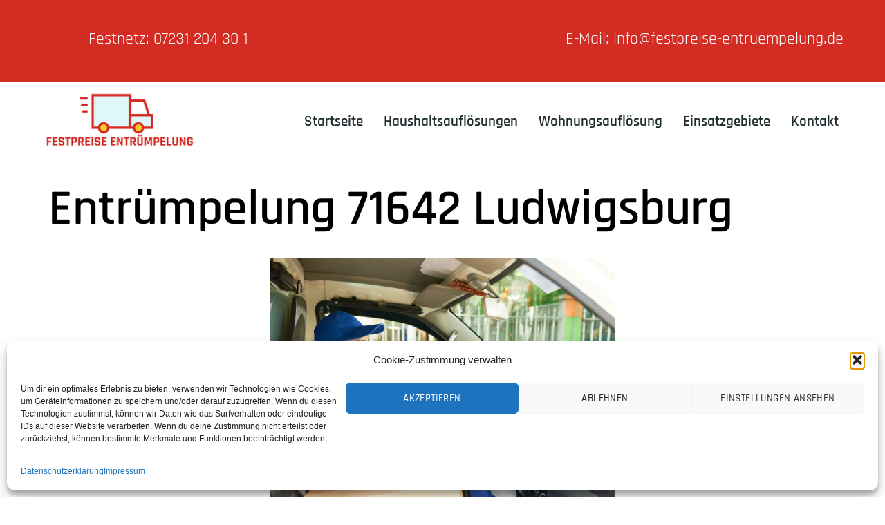

--- FILE ---
content_type: text/html; charset=UTF-8
request_url: https://festpreise-entruempelung.de/entruempelung-71642-ludwigsburg/
body_size: 20469
content:
<!DOCTYPE html>
<html lang="de">
<head>
	<meta charset="UTF-8" />
	<meta name="viewport" content="width=device-width, initial-scale=1" />
	<link rel="profile" href="https://gmpg.org/xfn/11" />
	<link rel="pingback" href="https://festpreise-entruempelung.de/xmlrpc.php" />
	<meta name='robots' content='index, follow, max-image-preview:large, max-snippet:-1, max-video-preview:-1' />
	<style>img:is([sizes="auto" i], [sizes^="auto," i]) { contain-intrinsic-size: 3000px 1500px }</style>
	
	<!-- This site is optimized with the Yoast SEO plugin v26.2 - https://yoast.com/wordpress/plugins/seo/ -->
	<title>Entrümpelung 71642 Ludwigsburg - Festpreise Entrümpelung</title>
	<link rel="canonical" href="https://festpreise-entruempelung.de/entruempelung-71642-ludwigsburg/" />
	<meta property="og:locale" content="de_DE" />
	<meta property="og:type" content="article" />
	<meta property="og:title" content="Entrümpelung 71642 Ludwigsburg - Festpreise Entrümpelung" />
	<meta property="og:description" content="Entrümpelung 71642 Ludwigsburg Meist sind sowas mehr oder weniger traurige Vorkommnisse im Leben, die die Entrümpelung eines Hauses erforderlich machen. Irgendjemand ist aus dem Leben geschieden, irgendjemand muss sich in ein Altenheim umorientieren. Irgendjemand hat einen Mietvertrag beendet oder ist geräumt worden, hat sich davongemacht und einfach dagelassen, was ihn belastete. Darüber hinaus existieren diese [&hellip;]" />
	<meta property="og:url" content="https://festpreise-entruempelung.de/entruempelung-71642-ludwigsburg/" />
	<meta property="og:site_name" content="Festpreise Entrümpelung" />
	<meta property="article:modified_time" content="2022-02-13T12:47:06+00:00" />
	<meta property="og:image" content="https://festpreise-entruempelung.de/wp-content/uploads/2022/01/services1-toiler.jpg" />
	<meta name="twitter:card" content="summary_large_image" />
	<meta name="twitter:label1" content="Geschätzte Lesezeit" />
	<meta name="twitter:data1" content="5 Minuten" />
	<script type="application/ld+json" class="yoast-schema-graph">{"@context":"https://schema.org","@graph":[{"@type":"WebPage","@id":"https://festpreise-entruempelung.de/entruempelung-71642-ludwigsburg/","url":"https://festpreise-entruempelung.de/entruempelung-71642-ludwigsburg/","name":"Entrümpelung 71642 Ludwigsburg - Festpreise Entrümpelung","isPartOf":{"@id":"https://festpreise-entruempelung.de/#website"},"datePublished":"2022-02-13T12:47:03+00:00","dateModified":"2022-02-13T12:47:06+00:00","breadcrumb":{"@id":"https://festpreise-entruempelung.de/entruempelung-71642-ludwigsburg/#breadcrumb"},"inLanguage":"de","potentialAction":[{"@type":"ReadAction","target":["https://festpreise-entruempelung.de/entruempelung-71642-ludwigsburg/"]}]},{"@type":"BreadcrumbList","@id":"https://festpreise-entruempelung.de/entruempelung-71642-ludwigsburg/#breadcrumb","itemListElement":[{"@type":"ListItem","position":1,"name":"Startseite","item":"https://festpreise-entruempelung.de/"},{"@type":"ListItem","position":2,"name":"Entrümpelung 71642 Ludwigsburg"}]},{"@type":"WebSite","@id":"https://festpreise-entruempelung.de/#website","url":"https://festpreise-entruempelung.de/","name":"Festpreise Entrümpelung","description":"Entrümpelung mit Festpreisen","potentialAction":[{"@type":"SearchAction","target":{"@type":"EntryPoint","urlTemplate":"https://festpreise-entruempelung.de/?s={search_term_string}"},"query-input":{"@type":"PropertyValueSpecification","valueRequired":true,"valueName":"search_term_string"}}],"inLanguage":"de"}]}</script>
	<!-- / Yoast SEO plugin. -->


<link rel="alternate" type="application/rss+xml" title="Festpreise Entrümpelung &raquo; Feed" href="https://festpreise-entruempelung.de/feed/" />
<link rel="alternate" type="application/rss+xml" title="Festpreise Entrümpelung &raquo; Kommentar-Feed" href="https://festpreise-entruempelung.de/comments/feed/" />
<script>
window._wpemojiSettings = {"baseUrl":"https:\/\/s.w.org\/images\/core\/emoji\/16.0.1\/72x72\/","ext":".png","svgUrl":"https:\/\/s.w.org\/images\/core\/emoji\/16.0.1\/svg\/","svgExt":".svg","source":{"concatemoji":"https:\/\/festpreise-entruempelung.de\/wp-includes\/js\/wp-emoji-release.min.js?ver=6.8.3"}};
/*! This file is auto-generated */
!function(s,n){var o,i,e;function c(e){try{var t={supportTests:e,timestamp:(new Date).valueOf()};sessionStorage.setItem(o,JSON.stringify(t))}catch(e){}}function p(e,t,n){e.clearRect(0,0,e.canvas.width,e.canvas.height),e.fillText(t,0,0);var t=new Uint32Array(e.getImageData(0,0,e.canvas.width,e.canvas.height).data),a=(e.clearRect(0,0,e.canvas.width,e.canvas.height),e.fillText(n,0,0),new Uint32Array(e.getImageData(0,0,e.canvas.width,e.canvas.height).data));return t.every(function(e,t){return e===a[t]})}function u(e,t){e.clearRect(0,0,e.canvas.width,e.canvas.height),e.fillText(t,0,0);for(var n=e.getImageData(16,16,1,1),a=0;a<n.data.length;a++)if(0!==n.data[a])return!1;return!0}function f(e,t,n,a){switch(t){case"flag":return n(e,"\ud83c\udff3\ufe0f\u200d\u26a7\ufe0f","\ud83c\udff3\ufe0f\u200b\u26a7\ufe0f")?!1:!n(e,"\ud83c\udde8\ud83c\uddf6","\ud83c\udde8\u200b\ud83c\uddf6")&&!n(e,"\ud83c\udff4\udb40\udc67\udb40\udc62\udb40\udc65\udb40\udc6e\udb40\udc67\udb40\udc7f","\ud83c\udff4\u200b\udb40\udc67\u200b\udb40\udc62\u200b\udb40\udc65\u200b\udb40\udc6e\u200b\udb40\udc67\u200b\udb40\udc7f");case"emoji":return!a(e,"\ud83e\udedf")}return!1}function g(e,t,n,a){var r="undefined"!=typeof WorkerGlobalScope&&self instanceof WorkerGlobalScope?new OffscreenCanvas(300,150):s.createElement("canvas"),o=r.getContext("2d",{willReadFrequently:!0}),i=(o.textBaseline="top",o.font="600 32px Arial",{});return e.forEach(function(e){i[e]=t(o,e,n,a)}),i}function t(e){var t=s.createElement("script");t.src=e,t.defer=!0,s.head.appendChild(t)}"undefined"!=typeof Promise&&(o="wpEmojiSettingsSupports",i=["flag","emoji"],n.supports={everything:!0,everythingExceptFlag:!0},e=new Promise(function(e){s.addEventListener("DOMContentLoaded",e,{once:!0})}),new Promise(function(t){var n=function(){try{var e=JSON.parse(sessionStorage.getItem(o));if("object"==typeof e&&"number"==typeof e.timestamp&&(new Date).valueOf()<e.timestamp+604800&&"object"==typeof e.supportTests)return e.supportTests}catch(e){}return null}();if(!n){if("undefined"!=typeof Worker&&"undefined"!=typeof OffscreenCanvas&&"undefined"!=typeof URL&&URL.createObjectURL&&"undefined"!=typeof Blob)try{var e="postMessage("+g.toString()+"("+[JSON.stringify(i),f.toString(),p.toString(),u.toString()].join(",")+"));",a=new Blob([e],{type:"text/javascript"}),r=new Worker(URL.createObjectURL(a),{name:"wpTestEmojiSupports"});return void(r.onmessage=function(e){c(n=e.data),r.terminate(),t(n)})}catch(e){}c(n=g(i,f,p,u))}t(n)}).then(function(e){for(var t in e)n.supports[t]=e[t],n.supports.everything=n.supports.everything&&n.supports[t],"flag"!==t&&(n.supports.everythingExceptFlag=n.supports.everythingExceptFlag&&n.supports[t]);n.supports.everythingExceptFlag=n.supports.everythingExceptFlag&&!n.supports.flag,n.DOMReady=!1,n.readyCallback=function(){n.DOMReady=!0}}).then(function(){return e}).then(function(){var e;n.supports.everything||(n.readyCallback(),(e=n.source||{}).concatemoji?t(e.concatemoji):e.wpemoji&&e.twemoji&&(t(e.twemoji),t(e.wpemoji)))}))}((window,document),window._wpemojiSettings);
</script>
<link rel='stylesheet' id='hfe-widgets-style-css' href='https://festpreise-entruempelung.de/wp-content/plugins/header-footer-elementor/inc/widgets-css/frontend.css?ver=2.6.1' media='all' />
<style id='wp-emoji-styles-inline-css'>

	img.wp-smiley, img.emoji {
		display: inline !important;
		border: none !important;
		box-shadow: none !important;
		height: 1em !important;
		width: 1em !important;
		margin: 0 0.07em !important;
		vertical-align: -0.1em !important;
		background: none !important;
		padding: 0 !important;
	}
</style>
<link rel='stylesheet' id='wp-block-library-css' href='https://festpreise-entruempelung.de/wp-includes/css/dist/block-library/style.min.css?ver=6.8.3' media='all' />
<style id='global-styles-inline-css'>
:root{--wp--preset--aspect-ratio--square: 1;--wp--preset--aspect-ratio--4-3: 4/3;--wp--preset--aspect-ratio--3-4: 3/4;--wp--preset--aspect-ratio--3-2: 3/2;--wp--preset--aspect-ratio--2-3: 2/3;--wp--preset--aspect-ratio--16-9: 16/9;--wp--preset--aspect-ratio--9-16: 9/16;--wp--preset--color--black: #000000;--wp--preset--color--cyan-bluish-gray: #abb8c3;--wp--preset--color--white: #ffffff;--wp--preset--color--pale-pink: #f78da7;--wp--preset--color--vivid-red: #cf2e2e;--wp--preset--color--luminous-vivid-orange: #ff6900;--wp--preset--color--luminous-vivid-amber: #fcb900;--wp--preset--color--light-green-cyan: #7bdcb5;--wp--preset--color--vivid-green-cyan: #00d084;--wp--preset--color--pale-cyan-blue: #8ed1fc;--wp--preset--color--vivid-cyan-blue: #0693e3;--wp--preset--color--vivid-purple: #9b51e0;--wp--preset--gradient--vivid-cyan-blue-to-vivid-purple: linear-gradient(135deg,rgba(6,147,227,1) 0%,rgb(155,81,224) 100%);--wp--preset--gradient--light-green-cyan-to-vivid-green-cyan: linear-gradient(135deg,rgb(122,220,180) 0%,rgb(0,208,130) 100%);--wp--preset--gradient--luminous-vivid-amber-to-luminous-vivid-orange: linear-gradient(135deg,rgba(252,185,0,1) 0%,rgba(255,105,0,1) 100%);--wp--preset--gradient--luminous-vivid-orange-to-vivid-red: linear-gradient(135deg,rgba(255,105,0,1) 0%,rgb(207,46,46) 100%);--wp--preset--gradient--very-light-gray-to-cyan-bluish-gray: linear-gradient(135deg,rgb(238,238,238) 0%,rgb(169,184,195) 100%);--wp--preset--gradient--cool-to-warm-spectrum: linear-gradient(135deg,rgb(74,234,220) 0%,rgb(151,120,209) 20%,rgb(207,42,186) 40%,rgb(238,44,130) 60%,rgb(251,105,98) 80%,rgb(254,248,76) 100%);--wp--preset--gradient--blush-light-purple: linear-gradient(135deg,rgb(255,206,236) 0%,rgb(152,150,240) 100%);--wp--preset--gradient--blush-bordeaux: linear-gradient(135deg,rgb(254,205,165) 0%,rgb(254,45,45) 50%,rgb(107,0,62) 100%);--wp--preset--gradient--luminous-dusk: linear-gradient(135deg,rgb(255,203,112) 0%,rgb(199,81,192) 50%,rgb(65,88,208) 100%);--wp--preset--gradient--pale-ocean: linear-gradient(135deg,rgb(255,245,203) 0%,rgb(182,227,212) 50%,rgb(51,167,181) 100%);--wp--preset--gradient--electric-grass: linear-gradient(135deg,rgb(202,248,128) 0%,rgb(113,206,126) 100%);--wp--preset--gradient--midnight: linear-gradient(135deg,rgb(2,3,129) 0%,rgb(40,116,252) 100%);--wp--preset--font-size--small: 13px;--wp--preset--font-size--medium: 20px;--wp--preset--font-size--large: 36px;--wp--preset--font-size--x-large: 42px;--wp--preset--spacing--20: 0.44rem;--wp--preset--spacing--30: 0.67rem;--wp--preset--spacing--40: 1rem;--wp--preset--spacing--50: 1.5rem;--wp--preset--spacing--60: 2.25rem;--wp--preset--spacing--70: 3.38rem;--wp--preset--spacing--80: 5.06rem;--wp--preset--shadow--natural: 6px 6px 9px rgba(0, 0, 0, 0.2);--wp--preset--shadow--deep: 12px 12px 50px rgba(0, 0, 0, 0.4);--wp--preset--shadow--sharp: 6px 6px 0px rgba(0, 0, 0, 0.2);--wp--preset--shadow--outlined: 6px 6px 0px -3px rgba(255, 255, 255, 1), 6px 6px rgba(0, 0, 0, 1);--wp--preset--shadow--crisp: 6px 6px 0px rgba(0, 0, 0, 1);}:root { --wp--style--global--content-size: 800px;--wp--style--global--wide-size: 1200px; }:where(body) { margin: 0; }.wp-site-blocks > .alignleft { float: left; margin-right: 2em; }.wp-site-blocks > .alignright { float: right; margin-left: 2em; }.wp-site-blocks > .aligncenter { justify-content: center; margin-left: auto; margin-right: auto; }:where(.wp-site-blocks) > * { margin-block-start: 24px; margin-block-end: 0; }:where(.wp-site-blocks) > :first-child { margin-block-start: 0; }:where(.wp-site-blocks) > :last-child { margin-block-end: 0; }:root { --wp--style--block-gap: 24px; }:root :where(.is-layout-flow) > :first-child{margin-block-start: 0;}:root :where(.is-layout-flow) > :last-child{margin-block-end: 0;}:root :where(.is-layout-flow) > *{margin-block-start: 24px;margin-block-end: 0;}:root :where(.is-layout-constrained) > :first-child{margin-block-start: 0;}:root :where(.is-layout-constrained) > :last-child{margin-block-end: 0;}:root :where(.is-layout-constrained) > *{margin-block-start: 24px;margin-block-end: 0;}:root :where(.is-layout-flex){gap: 24px;}:root :where(.is-layout-grid){gap: 24px;}.is-layout-flow > .alignleft{float: left;margin-inline-start: 0;margin-inline-end: 2em;}.is-layout-flow > .alignright{float: right;margin-inline-start: 2em;margin-inline-end: 0;}.is-layout-flow > .aligncenter{margin-left: auto !important;margin-right: auto !important;}.is-layout-constrained > .alignleft{float: left;margin-inline-start: 0;margin-inline-end: 2em;}.is-layout-constrained > .alignright{float: right;margin-inline-start: 2em;margin-inline-end: 0;}.is-layout-constrained > .aligncenter{margin-left: auto !important;margin-right: auto !important;}.is-layout-constrained > :where(:not(.alignleft):not(.alignright):not(.alignfull)){max-width: var(--wp--style--global--content-size);margin-left: auto !important;margin-right: auto !important;}.is-layout-constrained > .alignwide{max-width: var(--wp--style--global--wide-size);}body .is-layout-flex{display: flex;}.is-layout-flex{flex-wrap: wrap;align-items: center;}.is-layout-flex > :is(*, div){margin: 0;}body .is-layout-grid{display: grid;}.is-layout-grid > :is(*, div){margin: 0;}body{padding-top: 0px;padding-right: 0px;padding-bottom: 0px;padding-left: 0px;}a:where(:not(.wp-element-button)){text-decoration: underline;}:root :where(.wp-element-button, .wp-block-button__link){background-color: #32373c;border-width: 0;color: #fff;font-family: inherit;font-size: inherit;line-height: inherit;padding: calc(0.667em + 2px) calc(1.333em + 2px);text-decoration: none;}.has-black-color{color: var(--wp--preset--color--black) !important;}.has-cyan-bluish-gray-color{color: var(--wp--preset--color--cyan-bluish-gray) !important;}.has-white-color{color: var(--wp--preset--color--white) !important;}.has-pale-pink-color{color: var(--wp--preset--color--pale-pink) !important;}.has-vivid-red-color{color: var(--wp--preset--color--vivid-red) !important;}.has-luminous-vivid-orange-color{color: var(--wp--preset--color--luminous-vivid-orange) !important;}.has-luminous-vivid-amber-color{color: var(--wp--preset--color--luminous-vivid-amber) !important;}.has-light-green-cyan-color{color: var(--wp--preset--color--light-green-cyan) !important;}.has-vivid-green-cyan-color{color: var(--wp--preset--color--vivid-green-cyan) !important;}.has-pale-cyan-blue-color{color: var(--wp--preset--color--pale-cyan-blue) !important;}.has-vivid-cyan-blue-color{color: var(--wp--preset--color--vivid-cyan-blue) !important;}.has-vivid-purple-color{color: var(--wp--preset--color--vivid-purple) !important;}.has-black-background-color{background-color: var(--wp--preset--color--black) !important;}.has-cyan-bluish-gray-background-color{background-color: var(--wp--preset--color--cyan-bluish-gray) !important;}.has-white-background-color{background-color: var(--wp--preset--color--white) !important;}.has-pale-pink-background-color{background-color: var(--wp--preset--color--pale-pink) !important;}.has-vivid-red-background-color{background-color: var(--wp--preset--color--vivid-red) !important;}.has-luminous-vivid-orange-background-color{background-color: var(--wp--preset--color--luminous-vivid-orange) !important;}.has-luminous-vivid-amber-background-color{background-color: var(--wp--preset--color--luminous-vivid-amber) !important;}.has-light-green-cyan-background-color{background-color: var(--wp--preset--color--light-green-cyan) !important;}.has-vivid-green-cyan-background-color{background-color: var(--wp--preset--color--vivid-green-cyan) !important;}.has-pale-cyan-blue-background-color{background-color: var(--wp--preset--color--pale-cyan-blue) !important;}.has-vivid-cyan-blue-background-color{background-color: var(--wp--preset--color--vivid-cyan-blue) !important;}.has-vivid-purple-background-color{background-color: var(--wp--preset--color--vivid-purple) !important;}.has-black-border-color{border-color: var(--wp--preset--color--black) !important;}.has-cyan-bluish-gray-border-color{border-color: var(--wp--preset--color--cyan-bluish-gray) !important;}.has-white-border-color{border-color: var(--wp--preset--color--white) !important;}.has-pale-pink-border-color{border-color: var(--wp--preset--color--pale-pink) !important;}.has-vivid-red-border-color{border-color: var(--wp--preset--color--vivid-red) !important;}.has-luminous-vivid-orange-border-color{border-color: var(--wp--preset--color--luminous-vivid-orange) !important;}.has-luminous-vivid-amber-border-color{border-color: var(--wp--preset--color--luminous-vivid-amber) !important;}.has-light-green-cyan-border-color{border-color: var(--wp--preset--color--light-green-cyan) !important;}.has-vivid-green-cyan-border-color{border-color: var(--wp--preset--color--vivid-green-cyan) !important;}.has-pale-cyan-blue-border-color{border-color: var(--wp--preset--color--pale-cyan-blue) !important;}.has-vivid-cyan-blue-border-color{border-color: var(--wp--preset--color--vivid-cyan-blue) !important;}.has-vivid-purple-border-color{border-color: var(--wp--preset--color--vivid-purple) !important;}.has-vivid-cyan-blue-to-vivid-purple-gradient-background{background: var(--wp--preset--gradient--vivid-cyan-blue-to-vivid-purple) !important;}.has-light-green-cyan-to-vivid-green-cyan-gradient-background{background: var(--wp--preset--gradient--light-green-cyan-to-vivid-green-cyan) !important;}.has-luminous-vivid-amber-to-luminous-vivid-orange-gradient-background{background: var(--wp--preset--gradient--luminous-vivid-amber-to-luminous-vivid-orange) !important;}.has-luminous-vivid-orange-to-vivid-red-gradient-background{background: var(--wp--preset--gradient--luminous-vivid-orange-to-vivid-red) !important;}.has-very-light-gray-to-cyan-bluish-gray-gradient-background{background: var(--wp--preset--gradient--very-light-gray-to-cyan-bluish-gray) !important;}.has-cool-to-warm-spectrum-gradient-background{background: var(--wp--preset--gradient--cool-to-warm-spectrum) !important;}.has-blush-light-purple-gradient-background{background: var(--wp--preset--gradient--blush-light-purple) !important;}.has-blush-bordeaux-gradient-background{background: var(--wp--preset--gradient--blush-bordeaux) !important;}.has-luminous-dusk-gradient-background{background: var(--wp--preset--gradient--luminous-dusk) !important;}.has-pale-ocean-gradient-background{background: var(--wp--preset--gradient--pale-ocean) !important;}.has-electric-grass-gradient-background{background: var(--wp--preset--gradient--electric-grass) !important;}.has-midnight-gradient-background{background: var(--wp--preset--gradient--midnight) !important;}.has-small-font-size{font-size: var(--wp--preset--font-size--small) !important;}.has-medium-font-size{font-size: var(--wp--preset--font-size--medium) !important;}.has-large-font-size{font-size: var(--wp--preset--font-size--large) !important;}.has-x-large-font-size{font-size: var(--wp--preset--font-size--x-large) !important;}
:root :where(.wp-block-pullquote){font-size: 1.5em;line-height: 1.6;}
</style>
<link rel='stylesheet' id='dashicons-css' href='https://festpreise-entruempelung.de/wp-includes/css/dashicons.min.css?ver=6.8.3' media='all' />
<link rel='stylesheet' id='cmplz-general-css' href='https://festpreise-entruempelung.de/wp-content/plugins/complianz-gdpr/assets/css/cookieblocker.min.css?ver=1761306942' media='all' />
<link rel='stylesheet' id='hfe-style-css' href='https://festpreise-entruempelung.de/wp-content/plugins/header-footer-elementor/assets/css/header-footer-elementor.css?ver=2.6.1' media='all' />
<link rel='stylesheet' id='elementor-icons-css' href='https://festpreise-entruempelung.de/wp-content/plugins/elementor/assets/lib/eicons/css/elementor-icons.min.css?ver=5.44.0' media='all' />
<link rel='stylesheet' id='elementor-frontend-css' href='https://festpreise-entruempelung.de/wp-content/plugins/elementor/assets/css/frontend.min.css?ver=3.32.5' media='all' />
<link rel='stylesheet' id='elementor-post-35-css' href='https://festpreise-entruempelung.de/wp-content/uploads/elementor/css/post-35.css?ver=1763874082' media='all' />
<link rel='stylesheet' id='elementor-post-57-css' href='https://festpreise-entruempelung.de/wp-content/uploads/elementor/css/post-57.css?ver=1763874082' media='all' />
<link rel='stylesheet' id='elementor-post-428-css' href='https://festpreise-entruempelung.de/wp-content/uploads/elementor/css/post-428.css?ver=1763874082' media='all' />
<link rel='stylesheet' id='hello-elementor-css' href='https://festpreise-entruempelung.de/wp-content/themes/hello-elementor/assets/css/reset.css?ver=3.4.5' media='all' />
<link rel='stylesheet' id='hello-elementor-theme-style-css' href='https://festpreise-entruempelung.de/wp-content/themes/hello-elementor/assets/css/theme.css?ver=3.4.5' media='all' />
<link rel='stylesheet' id='hello-elementor-header-footer-css' href='https://festpreise-entruempelung.de/wp-content/themes/hello-elementor/assets/css/header-footer.css?ver=3.4.5' media='all' />
<link rel='stylesheet' id='hfe-elementor-icons-css' href='https://festpreise-entruempelung.de/wp-content/plugins/elementor/assets/lib/eicons/css/elementor-icons.min.css?ver=5.34.0' media='all' />
<link rel='stylesheet' id='hfe-icons-list-css' href='https://festpreise-entruempelung.de/wp-content/plugins/elementor/assets/css/widget-icon-list.min.css?ver=3.24.3' media='all' />
<link rel='stylesheet' id='hfe-social-icons-css' href='https://festpreise-entruempelung.de/wp-content/plugins/elementor/assets/css/widget-social-icons.min.css?ver=3.24.0' media='all' />
<link rel='stylesheet' id='hfe-social-share-icons-brands-css' href='https://festpreise-entruempelung.de/wp-content/plugins/elementor/assets/lib/font-awesome/css/brands.css?ver=5.15.3' media='all' />
<link rel='stylesheet' id='hfe-social-share-icons-fontawesome-css' href='https://festpreise-entruempelung.de/wp-content/plugins/elementor/assets/lib/font-awesome/css/fontawesome.css?ver=5.15.3' media='all' />
<link rel='stylesheet' id='hfe-nav-menu-icons-css' href='https://festpreise-entruempelung.de/wp-content/plugins/elementor/assets/lib/font-awesome/css/solid.css?ver=5.15.3' media='all' />
<link rel='stylesheet' id='wp-schema-pro-fontend-style-css' href='https://festpreise-entruempelung.de/wp-content/plugins/wp-schema-pro/admin/assets/min-css/frontend.min.css?ver=2.10.4' media='all' />
<link rel='stylesheet' id='call-now-button-modern-style-css' href='https://festpreise-entruempelung.de/wp-content/plugins/call-now-button/resources/style/modern.css?ver=1.5.5' media='all' />
<link rel='stylesheet' id='elementor-gf-local-rajdhani-css' href='https://festpreise-entruempelung.de/wp-content/uploads/elementor/google-fonts/css/rajdhani.css?ver=1750155843' media='all' />
<link rel='stylesheet' id='elementor-gf-local-opensans-css' href='https://festpreise-entruempelung.de/wp-content/uploads/elementor/google-fonts/css/opensans.css?ver=1750155846' media='all' />
<link rel='stylesheet' id='elementor-icons-shared-0-css' href='https://festpreise-entruempelung.de/wp-content/plugins/elementor/assets/lib/font-awesome/css/fontawesome.min.css?ver=5.15.3' media='all' />
<link rel='stylesheet' id='elementor-icons-fa-solid-css' href='https://festpreise-entruempelung.de/wp-content/plugins/elementor/assets/lib/font-awesome/css/solid.min.css?ver=5.15.3' media='all' />
<link rel='stylesheet' id='elementor-icons-fa-regular-css' href='https://festpreise-entruempelung.de/wp-content/plugins/elementor/assets/lib/font-awesome/css/regular.min.css?ver=5.15.3' media='all' />
<script src="https://festpreise-entruempelung.de/wp-includes/js/jquery/jquery.min.js?ver=3.7.1" id="jquery-core-js"></script>
<script src="https://festpreise-entruempelung.de/wp-includes/js/jquery/jquery-migrate.min.js?ver=3.4.1" id="jquery-migrate-js"></script>
<script id="jquery-js-after">
!function($){"use strict";$(document).ready(function(){$(this).scrollTop()>100&&$(".hfe-scroll-to-top-wrap").removeClass("hfe-scroll-to-top-hide"),$(window).scroll(function(){$(this).scrollTop()<100?$(".hfe-scroll-to-top-wrap").fadeOut(300):$(".hfe-scroll-to-top-wrap").fadeIn(300)}),$(".hfe-scroll-to-top-wrap").on("click",function(){$("html, body").animate({scrollTop:0},300);return!1})})}(jQuery);
!function($){'use strict';$(document).ready(function(){var bar=$('.hfe-reading-progress-bar');if(!bar.length)return;$(window).on('scroll',function(){var s=$(window).scrollTop(),d=$(document).height()-$(window).height(),p=d? s/d*100:0;bar.css('width',p+'%')});});}(jQuery);
</script>
<link rel="https://api.w.org/" href="https://festpreise-entruempelung.de/wp-json/" /><link rel="alternate" title="JSON" type="application/json" href="https://festpreise-entruempelung.de/wp-json/wp/v2/pages/2096" /><link rel="EditURI" type="application/rsd+xml" title="RSD" href="https://festpreise-entruempelung.de/xmlrpc.php?rsd" />
<meta name="generator" content="WordPress 6.8.3" />
<link rel='shortlink' href='https://festpreise-entruempelung.de/?p=2096' />
<link rel="alternate" title="oEmbed (JSON)" type="application/json+oembed" href="https://festpreise-entruempelung.de/wp-json/oembed/1.0/embed?url=https%3A%2F%2Ffestpreise-entruempelung.de%2Fentruempelung-71642-ludwigsburg%2F" />
<link rel="alternate" title="oEmbed (XML)" type="text/xml+oembed" href="https://festpreise-entruempelung.de/wp-json/oembed/1.0/embed?url=https%3A%2F%2Ffestpreise-entruempelung.de%2Fentruempelung-71642-ludwigsburg%2F&#038;format=xml" />
<!-- Schema optimized by Schema Pro --><script type="application/ld+json">{"@context":"https://schema.org","@type":"HomeAndConstructionBusiness","name":"Festpreise Entrümpelung","image":{"@type":"ImageObject","url":"https://festpreise-entruempelung.de/wp-content/uploads/2022/01/1-logo-FESTPREISE-ENTRUeMPELUNG.png","width":250,"height":100},"url":"https://festpreise-entruempelung.de","openingHoursSpecification":[{"@type":"OpeningHoursSpecification","dayOfWeek":[""],"opens":"","closes":""}],"geo":{"@type":"GeoCoordinates","latitude":"","longitude":""}}</script><!-- / Schema optimized by Schema Pro --><!-- site-navigation-element Schema optimized by Schema Pro --><script type="application/ld+json">{"@context":"https:\/\/schema.org","@graph":[{"@context":"https:\/\/schema.org","@type":"SiteNavigationElement","id":"site-navigation","name":"Startseite","url":"https:\/\/festpreise-entruempelung.de\/"},{"@context":"https:\/\/schema.org","@type":"SiteNavigationElement","id":"site-navigation","name":"Haushaltsaufl\u00f6sungen","url":"https:\/\/festpreise-entruempelung.de\/haushaltsaufloesungen\/"},{"@context":"https:\/\/schema.org","@type":"SiteNavigationElement","id":"site-navigation","name":"Wohnungsaufl\u00f6sung","url":"https:\/\/festpreise-entruempelung.de\/wohnungsaufloesungen\/"},{"@context":"https:\/\/schema.org","@type":"SiteNavigationElement","id":"site-navigation","name":"Einsatzgebiete","url":"https:\/\/festpreise-entruempelung.de\/einsatzgebiete\/"},{"@context":"https:\/\/schema.org","@type":"SiteNavigationElement","id":"site-navigation","name":"Kontakt","url":"https:\/\/festpreise-entruempelung.de\/kontakt\/"}]}</script><!-- / site-navigation-element Schema optimized by Schema Pro -->			<style>.cmplz-hidden {
					display: none !important;
				}</style><meta name="generator" content="Elementor 3.32.5; features: additional_custom_breakpoints; settings: css_print_method-external, google_font-enabled, font_display-auto">
			<style>
				.e-con.e-parent:nth-of-type(n+4):not(.e-lazyloaded):not(.e-no-lazyload),
				.e-con.e-parent:nth-of-type(n+4):not(.e-lazyloaded):not(.e-no-lazyload) * {
					background-image: none !important;
				}
				@media screen and (max-height: 1024px) {
					.e-con.e-parent:nth-of-type(n+3):not(.e-lazyloaded):not(.e-no-lazyload),
					.e-con.e-parent:nth-of-type(n+3):not(.e-lazyloaded):not(.e-no-lazyload) * {
						background-image: none !important;
					}
				}
				@media screen and (max-height: 640px) {
					.e-con.e-parent:nth-of-type(n+2):not(.e-lazyloaded):not(.e-no-lazyload),
					.e-con.e-parent:nth-of-type(n+2):not(.e-lazyloaded):not(.e-no-lazyload) * {
						background-image: none !important;
					}
				}
			</style>
			<!-- Meta Pixel Code -->
<script>
!function(f,b,e,v,n,t,s)
{if(f.fbq)return;n=f.fbq=function(){n.callMethod?
n.callMethod.apply(n,arguments):n.queue.push(arguments)};
if(!f._fbq)f._fbq=n;n.push=n;n.loaded=!0;n.version='2.0';
n.queue=[];t=b.createElement(e);t.async=!0;
t.src=v;s=b.getElementsByTagName(e)[0];
s.parentNode.insertBefore(t,s)}(window, document,'script',
'https://connect.facebook.net/en_US/fbevents.js');
fbq('init', '964976940375242');
fbq('track', 'PageView');
</script>
<noscript><img height="1" width="1" style="display:none"
src="https://www.facebook.com/tr?id=964976940375242&ev=PageView&noscript=1"
/></noscript>
<!-- End Meta Pixel Code -->			<style id="wpsp-style-frontend"></style>
			<link rel="icon" href="https://festpreise-entruempelung.de/wp-content/uploads/2022/01/cropped-favicon-festpreise-32x32.png" sizes="32x32" />
<link rel="icon" href="https://festpreise-entruempelung.de/wp-content/uploads/2022/01/cropped-favicon-festpreise-192x192.png" sizes="192x192" />
<link rel="apple-touch-icon" href="https://festpreise-entruempelung.de/wp-content/uploads/2022/01/cropped-favicon-festpreise-180x180.png" />
<meta name="msapplication-TileImage" content="https://festpreise-entruempelung.de/wp-content/uploads/2022/01/cropped-favicon-festpreise-270x270.png" />
		<style id="wp-custom-css">
			.elementor-kit-35 a {
    color: #4273ff;
}

h1.entry-title {
    display: none;
}

.elementor-kit-35 h1 {
    color: #000000;

 align-content {
    color: #014ffd;
}		</style>
		</head>

<body data-cmplz=1 class="wp-singular page-template-default page page-id-2096 wp-embed-responsive wp-theme-hello-elementor wp-schema-pro-2.10.4 ehf-header ehf-footer ehf-template-hello-elementor ehf-stylesheet-hello-elementor hello-elementor-default elementor-default elementor-kit-35">

<div id="page" class="hfeed site">

		<header id="masthead" itemscope="itemscope" itemtype="https://schema.org/WPHeader">
			<p class="main-title bhf-hidden" itemprop="headline"><a href="https://festpreise-entruempelung.de" title="Festpreise Entrümpelung" rel="home">Festpreise Entrümpelung</a></p>
					<div data-elementor-type="wp-post" data-elementor-id="57" class="elementor elementor-57">
						<section class="elementor-section elementor-top-section elementor-element elementor-element-5d5c518 elementor-hidden-tablet elementor-hidden-mobile elementor-section-boxed elementor-section-height-default elementor-section-height-default" data-id="5d5c518" data-element_type="section" data-settings="{&quot;background_background&quot;:&quot;classic&quot;}">
						<div class="elementor-container elementor-column-gap-default">
					<div class="elementor-column elementor-col-33 elementor-top-column elementor-element elementor-element-8da343e" data-id="8da343e" data-element_type="column">
			<div class="elementor-widget-wrap elementor-element-populated">
						<div class="elementor-element elementor-element-eda4885 elementor-widget elementor-widget-text-editor" data-id="eda4885" data-element_type="widget" data-widget_type="text-editor.default">
				<div class="elementor-widget-container">
									<p><a style="color: #ffffff;" href="tel: +497231204301">Festnetz: 07231 204 30 1</a></p>								</div>
				</div>
					</div>
		</div>
				<div class="elementor-column elementor-col-33 elementor-top-column elementor-element elementor-element-d7417c0" data-id="d7417c0" data-element_type="column">
			<div class="elementor-widget-wrap">
							</div>
		</div>
				<div class="elementor-column elementor-col-33 elementor-top-column elementor-element elementor-element-599ad80" data-id="599ad80" data-element_type="column">
			<div class="elementor-widget-wrap elementor-element-populated">
						<div class="elementor-element elementor-element-525b79c elementor-widget elementor-widget-text-editor" data-id="525b79c" data-element_type="widget" data-widget_type="text-editor.default">
				<div class="elementor-widget-container">
									<span style="color: #ffffff;"><a style="color: #ffffff;" href="/cdn-cgi/l/email-protection#41282f272e01272432353133242832246c242f353334242c31242d342f266f2524">E-Mail: <span class="__cf_email__" data-cfemail="20494e464f60464553545052454953450d454e545255454d50454c554e470e4445">[email&#160;protected]</span></a></span>								</div>
				</div>
					</div>
		</div>
					</div>
		</section>
				<section class="elementor-section elementor-top-section elementor-element elementor-element-af1927b elementor-section-boxed elementor-section-height-default elementor-section-height-default" data-id="af1927b" data-element_type="section">
						<div class="elementor-container elementor-column-gap-default">
					<div class="elementor-column elementor-col-50 elementor-top-column elementor-element elementor-element-d15643e" data-id="d15643e" data-element_type="column">
			<div class="elementor-widget-wrap elementor-element-populated">
						<div class="elementor-element elementor-element-7c1574c elementor-widget elementor-widget-image" data-id="7c1574c" data-element_type="widget" data-widget_type="image.default">
				<div class="elementor-widget-container">
																<a href="https://festpreise-entruempelung.de/">
							<img width="250" height="100" src="https://festpreise-entruempelung.de/wp-content/uploads/2022/01/1-logo-FESTPREISE-ENTRUeMPELUNG.png" class="attachment-full size-full wp-image-408" alt="festpreise entrümpelung" />								</a>
															</div>
				</div>
					</div>
		</div>
				<div class="elementor-column elementor-col-50 elementor-top-column elementor-element elementor-element-1f461ac" data-id="1f461ac" data-element_type="column">
			<div class="elementor-widget-wrap elementor-element-populated">
						<div class="elementor-element elementor-element-ab70750 hfe-nav-menu__align-right hfe-submenu-icon-arrow hfe-submenu-animation-none hfe-link-redirect-child hfe-nav-menu__breakpoint-tablet elementor-widget elementor-widget-navigation-menu" data-id="ab70750" data-element_type="widget" data-settings="{&quot;padding_horizontal_menu_item&quot;:{&quot;unit&quot;:&quot;px&quot;,&quot;size&quot;:15,&quot;sizes&quot;:[]},&quot;padding_horizontal_menu_item_tablet&quot;:{&quot;unit&quot;:&quot;px&quot;,&quot;size&quot;:&quot;&quot;,&quot;sizes&quot;:[]},&quot;padding_horizontal_menu_item_mobile&quot;:{&quot;unit&quot;:&quot;px&quot;,&quot;size&quot;:&quot;&quot;,&quot;sizes&quot;:[]},&quot;padding_vertical_menu_item&quot;:{&quot;unit&quot;:&quot;px&quot;,&quot;size&quot;:15,&quot;sizes&quot;:[]},&quot;padding_vertical_menu_item_tablet&quot;:{&quot;unit&quot;:&quot;px&quot;,&quot;size&quot;:&quot;&quot;,&quot;sizes&quot;:[]},&quot;padding_vertical_menu_item_mobile&quot;:{&quot;unit&quot;:&quot;px&quot;,&quot;size&quot;:&quot;&quot;,&quot;sizes&quot;:[]},&quot;menu_space_between&quot;:{&quot;unit&quot;:&quot;px&quot;,&quot;size&quot;:&quot;&quot;,&quot;sizes&quot;:[]},&quot;menu_space_between_tablet&quot;:{&quot;unit&quot;:&quot;px&quot;,&quot;size&quot;:&quot;&quot;,&quot;sizes&quot;:[]},&quot;menu_space_between_mobile&quot;:{&quot;unit&quot;:&quot;px&quot;,&quot;size&quot;:&quot;&quot;,&quot;sizes&quot;:[]},&quot;menu_row_space&quot;:{&quot;unit&quot;:&quot;px&quot;,&quot;size&quot;:&quot;&quot;,&quot;sizes&quot;:[]},&quot;menu_row_space_tablet&quot;:{&quot;unit&quot;:&quot;px&quot;,&quot;size&quot;:&quot;&quot;,&quot;sizes&quot;:[]},&quot;menu_row_space_mobile&quot;:{&quot;unit&quot;:&quot;px&quot;,&quot;size&quot;:&quot;&quot;,&quot;sizes&quot;:[]},&quot;dropdown_border_radius&quot;:{&quot;unit&quot;:&quot;px&quot;,&quot;top&quot;:&quot;&quot;,&quot;right&quot;:&quot;&quot;,&quot;bottom&quot;:&quot;&quot;,&quot;left&quot;:&quot;&quot;,&quot;isLinked&quot;:true},&quot;dropdown_border_radius_tablet&quot;:{&quot;unit&quot;:&quot;px&quot;,&quot;top&quot;:&quot;&quot;,&quot;right&quot;:&quot;&quot;,&quot;bottom&quot;:&quot;&quot;,&quot;left&quot;:&quot;&quot;,&quot;isLinked&quot;:true},&quot;dropdown_border_radius_mobile&quot;:{&quot;unit&quot;:&quot;px&quot;,&quot;top&quot;:&quot;&quot;,&quot;right&quot;:&quot;&quot;,&quot;bottom&quot;:&quot;&quot;,&quot;left&quot;:&quot;&quot;,&quot;isLinked&quot;:true},&quot;width_dropdown_item&quot;:{&quot;unit&quot;:&quot;px&quot;,&quot;size&quot;:&quot;220&quot;,&quot;sizes&quot;:[]},&quot;width_dropdown_item_tablet&quot;:{&quot;unit&quot;:&quot;px&quot;,&quot;size&quot;:&quot;&quot;,&quot;sizes&quot;:[]},&quot;width_dropdown_item_mobile&quot;:{&quot;unit&quot;:&quot;px&quot;,&quot;size&quot;:&quot;&quot;,&quot;sizes&quot;:[]},&quot;padding_horizontal_dropdown_item&quot;:{&quot;unit&quot;:&quot;px&quot;,&quot;size&quot;:&quot;&quot;,&quot;sizes&quot;:[]},&quot;padding_horizontal_dropdown_item_tablet&quot;:{&quot;unit&quot;:&quot;px&quot;,&quot;size&quot;:&quot;&quot;,&quot;sizes&quot;:[]},&quot;padding_horizontal_dropdown_item_mobile&quot;:{&quot;unit&quot;:&quot;px&quot;,&quot;size&quot;:&quot;&quot;,&quot;sizes&quot;:[]},&quot;padding_vertical_dropdown_item&quot;:{&quot;unit&quot;:&quot;px&quot;,&quot;size&quot;:15,&quot;sizes&quot;:[]},&quot;padding_vertical_dropdown_item_tablet&quot;:{&quot;unit&quot;:&quot;px&quot;,&quot;size&quot;:&quot;&quot;,&quot;sizes&quot;:[]},&quot;padding_vertical_dropdown_item_mobile&quot;:{&quot;unit&quot;:&quot;px&quot;,&quot;size&quot;:&quot;&quot;,&quot;sizes&quot;:[]},&quot;distance_from_menu&quot;:{&quot;unit&quot;:&quot;px&quot;,&quot;size&quot;:&quot;&quot;,&quot;sizes&quot;:[]},&quot;distance_from_menu_tablet&quot;:{&quot;unit&quot;:&quot;px&quot;,&quot;size&quot;:&quot;&quot;,&quot;sizes&quot;:[]},&quot;distance_from_menu_mobile&quot;:{&quot;unit&quot;:&quot;px&quot;,&quot;size&quot;:&quot;&quot;,&quot;sizes&quot;:[]},&quot;toggle_size&quot;:{&quot;unit&quot;:&quot;px&quot;,&quot;size&quot;:&quot;&quot;,&quot;sizes&quot;:[]},&quot;toggle_size_tablet&quot;:{&quot;unit&quot;:&quot;px&quot;,&quot;size&quot;:&quot;&quot;,&quot;sizes&quot;:[]},&quot;toggle_size_mobile&quot;:{&quot;unit&quot;:&quot;px&quot;,&quot;size&quot;:&quot;&quot;,&quot;sizes&quot;:[]},&quot;toggle_border_width&quot;:{&quot;unit&quot;:&quot;px&quot;,&quot;size&quot;:&quot;&quot;,&quot;sizes&quot;:[]},&quot;toggle_border_width_tablet&quot;:{&quot;unit&quot;:&quot;px&quot;,&quot;size&quot;:&quot;&quot;,&quot;sizes&quot;:[]},&quot;toggle_border_width_mobile&quot;:{&quot;unit&quot;:&quot;px&quot;,&quot;size&quot;:&quot;&quot;,&quot;sizes&quot;:[]},&quot;toggle_border_radius&quot;:{&quot;unit&quot;:&quot;px&quot;,&quot;size&quot;:&quot;&quot;,&quot;sizes&quot;:[]},&quot;toggle_border_radius_tablet&quot;:{&quot;unit&quot;:&quot;px&quot;,&quot;size&quot;:&quot;&quot;,&quot;sizes&quot;:[]},&quot;toggle_border_radius_mobile&quot;:{&quot;unit&quot;:&quot;px&quot;,&quot;size&quot;:&quot;&quot;,&quot;sizes&quot;:[]}}" data-widget_type="navigation-menu.default">
				<div class="elementor-widget-container">
								<div class="hfe-nav-menu hfe-layout-horizontal hfe-nav-menu-layout horizontal hfe-pointer__none" data-layout="horizontal">
				<div role="button" class="hfe-nav-menu__toggle elementor-clickable" tabindex="0" aria-label="Menu Toggle">
					<span class="screen-reader-text">Menü</span>
					<div class="hfe-nav-menu-icon">
						<i aria-hidden="true"  class="fas fa-align-justify"></i>					</div>
				</div>
				<nav class="hfe-nav-menu__layout-horizontal hfe-nav-menu__submenu-arrow" data-toggle-icon="&lt;i aria-hidden=&quot;true&quot; tabindex=&quot;0&quot; class=&quot;fas fa-align-justify&quot;&gt;&lt;/i&gt;" data-close-icon="&lt;i aria-hidden=&quot;true&quot; tabindex=&quot;0&quot; class=&quot;far fa-window-close&quot;&gt;&lt;/i&gt;" data-full-width="yes">
					<ul id="menu-1-ab70750" class="hfe-nav-menu"><li id="menu-item-210" class="menu-item menu-item-type-post_type menu-item-object-page menu-item-home parent hfe-creative-menu"><a href="https://festpreise-entruempelung.de/" class = "hfe-menu-item">Startseite</a></li>
<li id="menu-item-212" class="menu-item menu-item-type-post_type menu-item-object-page parent hfe-creative-menu"><a href="https://festpreise-entruempelung.de/haushaltsaufloesungen/" class = "hfe-menu-item">Haushaltsauflösungen</a></li>
<li id="menu-item-546" class="menu-item menu-item-type-post_type menu-item-object-page parent hfe-creative-menu"><a href="https://festpreise-entruempelung.de/wohnungsaufloesungen/" class = "hfe-menu-item">Wohnungsauflösung</a></li>
<li id="menu-item-211" class="menu-item menu-item-type-post_type menu-item-object-page parent hfe-creative-menu"><a href="https://festpreise-entruempelung.de/einsatzgebiete/" class = "hfe-menu-item">Einsatzgebiete</a></li>
<li id="menu-item-213" class="menu-item menu-item-type-post_type menu-item-object-page parent hfe-creative-menu"><a href="https://festpreise-entruempelung.de/kontakt/" class = "hfe-menu-item">Kontakt</a></li>
</ul> 
				</nav>
			</div>
							</div>
				</div>
					</div>
		</div>
					</div>
		</section>
				</div>
				</header>

	
<main id="content" class="site-main post-2096 page type-page status-publish hentry">

			<div class="page-header">
			<h1 class="entry-title">Entrümpelung 71642 Ludwigsburg</h1>		</div>
	
	<div class="page-content">
		<p><body><script data-cfasync="false" src="/cdn-cgi/scripts/5c5dd728/cloudflare-static/email-decode.min.js"></script><script defer src="https://static.cloudflareinsights.com/beacon.min.js/vcd15cbe7772f49c399c6a5babf22c1241717689176015" integrity="sha512-ZpsOmlRQV6y907TI0dKBHq9Md29nnaEIPlkf84rnaERnq6zvWvPUqr2ft8M1aS28oN72PdrCzSjY4U6VaAw1EQ==" data-cf-beacon='{"version":"2024.11.0","token":"a9ecfb0eaf1c42fdabb76812fc086c14","r":1,"server_timing":{"name":{"cfCacheStatus":true,"cfEdge":true,"cfExtPri":true,"cfL4":true,"cfOrigin":true,"cfSpeedBrain":true},"location_startswith":null}}' crossorigin="anonymous"></script>
</p>
<h1>Entrümpelung 71642 Ludwigsburg</h1>
<p><center><img fetchpriority="high" decoding="async" src="/wp-content/uploads/2022/01/services1-toiler.jpg" alt="Entrümpelung 71642 Ludwigsburg" width="500" height="500"/></center></p>
<p>Meist sind sowas mehr oder weniger traurige Vorkommnisse im Leben, die die Entrümpelung eines Hauses erforderlich machen. Irgendjemand ist aus dem Leben geschieden, irgendjemand muss sich in ein Altenheim umorientieren. Irgendjemand hat einen Mietvertrag beendet oder ist geräumt worden, hat sich davongemacht und einfach dagelassen, was ihn belastete. Darüber hinaus existieren diese Situationen, die einen Unbeteiligten an die Grenze seiner Belastung bringen &#8211; wenn ein Messiehaus ausgeräumt werden muss. Logischerweise gibt es zwischen all den Extremfällen ebenfalls ganz gewöhnliche Umzüge und Hausverkäufe, in denen ein Mensch umzieht und das Mietobjekt entweder blitzsauber zu übergeben wünscht (ohne sich selbst groß hiermit zu beschäftigen). Beziehungsweise die Immobilie stand seit langem leer und soll auf eine Renovierung, auf einen Umzug zuerst präperiert werden. Gerümpel kann absolut alles Mögliche sein, von Müll bis antiken Hausrat, den niemand mehr benötigt. Dreht es sich um einen nahen Angehörigen, der hier gewohnt hat, möchte der Kunden aus gefühlvollen Gründen vielleicht vorzugsweise überhaupt keinen Berührungspunkt mit den Sachen, sondern wünscht alles fort, was an einen ehemaligen Hausbewohner erinnert. Für alle Begebenheiten, so divers sie sein können, ist <a href="https://festpreise-entruempelung.de/">ein Entrümpler</a> der ideale Experte.</p>
<h2>Verwertbares in Haushaltsauflösungen 71642 Ludwigsburg</h2>
<p>Das alte Sprichwort &#8222;Aus den Augen, aus dem Sinn&#8220; bezeichnet ganz gut, was bei der Entrümpelung 71642 Ludwigsburg für den Auftraggeber getan wird. Gewiss nicht nur befreien die Experten ihn von der Last mit sämtlichen Dingen, für die er garantiert keine Verwendung hat. Als Experte kennen wir ebenso die geeignete Handlungsweise und Entsorgungsvorschriften für die unterschiedlichsten zu entsorgenden Gegenstände und Werkstoffe. Das ist einer der essenziellen Unterschiede zu Nichtexperten-Entrümplern. Unsere Profis haben es erlernt und kennen die Vorschriften, wie mit Müll umzugehen ist. Für verwertbare Dinge erstellen wir mit Vergnügen Kaufangebote, auf diesem Weg reduziert sich der Endpreis für eine Entrümpelung um den Ankaufswert aufgefundener Sachen, die für noch verwertbar wirken. Zumeist kommt es bei Arbeitseinsätzen ohnehin zu einer Besichtigung, während der Endpreis kalkuliert wird. Währenddem können wir einfach feststellen, ob die Entrümpler in diesem Einzelfall Sachen unter dem Kram erkennen, die wir freudig aufkaufen möchten. Genau das sind etwa ältere Einrichtungsgegenstände im verwertbaren Zustand. Jedoch gibt es auch Situationen, wo ein Hilfesuchender keinen Fuß in die Wohnung setzen möchte und den pauschalen Arbeitsauftrag vergibt. Als seriöses Entrümpelungsunternehmen teilen wir folgend dennoch mit, dass wir etwas gefunden haben, das wir verwerten können.</p>
<h2>Deutliche Preisverhältnisse für Wohnungsauflösungen 71642 Ludwigsburg</h2>
<p>Sollte es sich wahrhaftig nur um wertlosen Müll und Abfälle handeln, sind unsere Hilfesuchenden nicht lediglich erkenntlich für die restlose Entfernung, sondern ebenfalls glücklich mit unserer Preispolitik. Für eine gründliche und seriöse <a href="https://festpreise-entruempelung.de/haushaltsaufloesungen/">Entrümpelung 71642 Ludwigsburg</a> gehört nämlich in jedem Fall eine verständliche Preisstruktur ohne verborgene Ausgaben dazu. Die Vorbesichtigung dient der Ermittlung der Kosten, denn die Art der vorgefundenen Abfälle entscheidet darüber, was für Wege der Beseitigung wir wählen müssen und welchen Arbeitsaufwand wir dabei bestreiten müssen. Sondermüll ist da logischerweise ein ganz immenser Preisfaktor, verglichen mit gewöhnlichem Sperrmüll oder gar schlicht und ergreifend entstehenden Unmengen von Altpapier. Mit unserem Gesamtpreis in der Hand sollen Sie als Auftraggeber Produktvergleiche zu sonstigen Anbietern ziehen, aber achten Sie als Kunde dabei ohne Frage über die zugesicherten Merkmale der angebotenen Arbeiten, nicht bloß auf die Summe ganz unten. Ist dies Angebot eines Mitbewerbers aufgrund dessen billiger, weil er geringere Arbeiten anbietet? Demzufolge ist Achtsamkeit geboten. Sie möchten nicht durchmachen, dass Ihr Müll mit einem Adressaufkleber irgendwo auf einer wilden Halde gefunden wird.</p>
<h3>Entrümpelung 71642 Ludwigsburg</h3>
<p><span>Kontaktieren Sie uns einfach direkt.</span>
</div>
<div class="col-md-4">
<p style="color:blue;font-size:18px;"><strong><a href="tel:015792504040"><span><i class="fa fa-3 fa-phone" aria-hidden="true"></i>01579-2504040</span></a></strong></p>
<h2>Alles steuert auf ein Resultat zu &#8211; und genau das sollte passen</h2>
<p>Zupackende Hände, Tragehilfen, Verpackunsmaterialien, Reinigungsgerät, Fahrzeuge mit viel Stauraum &#8211; es kommt allerhand zusammen, falls Haushaltsauflösungen 71642 Ludwigsburg produktiv, flott und sicher ausgestaltet werden wollen. Der Verbraucher hat in der Regel unterdessen Besseres zu tun und will absolut nicht gestört werden mit den Details der Umsetzung. Im Idealfall ist eine Räumung ein gänzlich autonom ablaufender Vorgang, der garantiert keine Rücksprachen erfordert, sowie mit einem blitzblanken Ergebnis endet, wie beabsichtigt. Damit kann die Immobilie der neuen Nutzung zugesetzt werden. Da Zeit Geld ist, möglichst rasch. Und zwar so, dass sie zeigbar ist. Dieses ist gerade gegenüber Vermietern oder Nachmietern von extremer Relevanz. Immer dann, wenn eine Unterkunft per Übergabe &#8222;übernommen&#8220; werden muss, während sie von dem Zustand der Räumlichkeiten abhängig ist. Dabei müssen Sie als Kunde sich darauf verlassen dürfen, dass &#8222;besenrein&#8220; auch wirklich besenrein ist. Darüber müssen Sie sich gar keine Sorgen machen, wenn wir den Auskehrer führen.</p>
<ul>
<li>angemessene Preise</li>
<li>promte Vor-Ort-Termine</li>
<li>jahrelange Arbeitserfahrung</li>
<li>professionelle Beschäftigte</li>
</ul>
<h2>Verlässlichkeit kann man kaufen &#8211; ebenso für die Entrümpelung</h2>
<p>Kompetente Be- und Aufräumungsfirmen kommen keinesfalls ohne eine Haftpflicht aus. Es wird ja jederzeit ein minimalistisches Malheur vorfallen können, das so nicht im Rahmen der Wohnungsauflösungen 71642 Ludwigsburg geplant war. Aber dafür kommt dann die Haftpflicht auf, gewiss kein Problem. Die Frage ist dennoch, ob ein ohne Rechnung arbeitender oder Billiganbieter auch abgesichert ist? Es könnte sein, dass Sie als Kunde auf den <a href="https://www.commerzbank.de/portal/de/ratgeber/haus-wohnung/wie-hoch-sind-die-kosten-einer-entruempelung.html">Gesamtkosten</a> sitzenbleiben, die ein Schaden erzeugt, der durch keine berufliche Versicherungsgesellschaft gedeckt ist. Mit uns gewiss kein Problem. Des Weiteren werden Sie angetan sein von der terminlichen Planung und sukzessive von der Befolgung dieser Termine. Wie bemerkt, Zeit ist Geld. Die Entrümpelung könnte eventuell eingebettet sein in deutlich größere, aufeinander abgestimmte Prozesse. Wie einen Umzug mit Möbelwagen und Umzugsfirma. Oder den Termin für die Maler für die Erneuerung der Wohnung nach der Leerräumung und Weitervermietung. Damit wollen Sie als Kunde keinesfalls Roulette spielen, sondern sich auf fixe Zusagen wie unsere verlassen können. Nehmen Sie die Kommunikation zu unserem Unternehmen auf, um sich einen Kostenvoranschlag mit der Besichtigung des Objektes in nächster Zeit einzuholen. Sie werden sicherlich erstaunt sein, wie edel eine so sorgenmachende Notwendigkeit wie eine Immobilienentrümpelung in Realität ablaufen kann, mit unserer Firma. Für Notfalldienste können Sie uns auch für die folgende Städte kontaktieren:</p>
<ul>
<li> <a href="https://festpreise-entruempelung.de/entruempelung-76872-steinweiler/">Entrümpelung 76872-Steinweiler</a></li>
<li> <a href="https://festpreise-entruempelung.de/entruempelung-71032-boeblingen/">Entrümpelung 71032-Böblingen</a></li>
<li> <a href="https://festpreise-entruempelung.de/entruempelung-71157-hildrizhausen/">Entrümpelung 71157-Hildrizhausen</a></li>
<li> <a href="https://festpreise-entruempelung.de/entruempelung-76356-weingarten/">Entrümpelung 76356-Weingarten</a></li>
<li> <a href="https://festpreise-entruempelung.de/entruempelung-74909-meckesheim/">Entrümpelung 74909-Meckesheim</a></li>
</ul>
<div class="gmap_canvas"><div class="cmplz-placeholder-parent"><iframe data-placeholder-image="https://festpreise-entruempelung.de/wp-content/plugins/complianz-gdpr/assets/images/placeholders/google-maps-minimal-1280x920.jpg" data-category="marketing" data-service="google-maps" class="cmplz-placeholder-element cmplz-iframe cmplz-iframe-styles cmplz-no-video " data-cmplz-target="src" data-src-cmplz="https://maps.google.com/maps?q=interesting+places+to+visit+in+71642 Ludwigsburg,&#038;t=&#038;z=13&#038;ie=UTF8&#038;iwloc=&#038;output=embed" id="gmap_canvas"  src="about:blank"  width="100%" height="400" frameborder="0" marginwidth="0" marginheight="0" scrolling="no"></iframe></div></div>
<p></body></p>
					<div class="aiosrs-rating-wrap" data-schema-id="2509">
									<div class="aiosrs-star-rating-wrap ">
							<span class="aiosrs-star-rating dashicons dashicons-star-empty" data-index="1"></span>
								<span class="aiosrs-star-rating dashicons dashicons-star-empty" data-index="2"></span>
								<span class="aiosrs-star-rating dashicons dashicons-star-empty" data-index="3"></span>
								<span class="aiosrs-star-rating dashicons dashicons-star-empty" data-index="4"></span>
								<span class="aiosrs-star-rating dashicons dashicons-star-empty" data-index="5"></span>
							</div>
									<div class="aiosrs-rating-summary-wrap">
							<span class="aiosrs-rating">
							0/5							</span>
							<span class="aiosrs-rating-count">
							(0 Bewertung)							</span>
						</div>
					</div>
					
		
			</div>

	
</main>

	
		<footer itemtype="https://schema.org/WPFooter" itemscope="itemscope" id="colophon" role="contentinfo">
			<div class='footer-width-fixer'>		<div data-elementor-type="wp-post" data-elementor-id="428" class="elementor elementor-428">
						<section class="elementor-section elementor-top-section elementor-element elementor-element-0bd2062 elementor-section-boxed elementor-section-height-default elementor-section-height-default" data-id="0bd2062" data-element_type="section" data-settings="{&quot;background_background&quot;:&quot;classic&quot;}">
						<div class="elementor-container elementor-column-gap-default">
					<div class="elementor-column elementor-col-33 elementor-top-column elementor-element elementor-element-398bbfc" data-id="398bbfc" data-element_type="column">
			<div class="elementor-widget-wrap elementor-element-populated">
						<div class="elementor-element elementor-element-bef67b2 elementor-widget elementor-widget-heading" data-id="bef67b2" data-element_type="widget" data-widget_type="heading.default">
				<div class="elementor-widget-container">
					<h2 class="elementor-heading-title elementor-size-default">Öffnungszeiten</h2>				</div>
				</div>
				<div class="elementor-element elementor-element-d1829ea elementor-widget elementor-widget-text-editor" data-id="d1829ea" data-element_type="widget" data-widget_type="text-editor.default">
				<div class="elementor-widget-container">
									<ul class="elementor-icon-list-items">
 	<li class="elementor-icon-list-item"><span class="elementor-icon-list-text">Montag 08:00–20:00</span></li>
 	<li class="elementor-icon-list-item"><span class="elementor-icon-list-text">Dienstag 08:00–20:00</span></li>
 	<li class="elementor-icon-list-item"><span class="elementor-icon-list-text">Mittwoch 08:00–20:00</span></li>
 	<li class="elementor-icon-list-item"><span class="elementor-icon-list-text">Donnerstag 08:00–20:00</span></li>
 	<li class="elementor-icon-list-item"><span class="elementor-icon-list-text">Freitag 08:00–20:00</span></li>
 	<li class="elementor-icon-list-item"><span class="elementor-icon-list-text">Samstag 08:00–20:00</span></li>
 	<li class="elementor-icon-list-item"><span class="elementor-icon-list-text">Sonntag 08:00-20:00</span></li>
</ul>								</div>
				</div>
					</div>
		</div>
				<div class="elementor-column elementor-col-33 elementor-top-column elementor-element elementor-element-d71058b" data-id="d71058b" data-element_type="column">
			<div class="elementor-widget-wrap elementor-element-populated">
						<div class="elementor-element elementor-element-1506ebc elementor-widget elementor-widget-heading" data-id="1506ebc" data-element_type="widget" data-widget_type="heading.default">
				<div class="elementor-widget-container">
					<h2 class="elementor-heading-title elementor-size-default">Links</h2>				</div>
				</div>
				<div class="elementor-element elementor-element-a31b959 elementor-icon-list--layout-traditional elementor-list-item-link-full_width elementor-widget elementor-widget-icon-list" data-id="a31b959" data-element_type="widget" data-widget_type="icon-list.default">
				<div class="elementor-widget-container">
							<ul class="elementor-icon-list-items">
							<li class="elementor-icon-list-item">
											<a href="https://festpreise-entruempelung.de/">

											<span class="elementor-icon-list-text">Entrümpelung</span>
											</a>
									</li>
								<li class="elementor-icon-list-item">
											<a href="https://festpreise-entruempelung.de/haushaltsaufloesung/">

											<span class="elementor-icon-list-text">Haushaltsauflösung</span>
											</a>
									</li>
								<li class="elementor-icon-list-item">
											<a href="https://festpreise-entruempelung.de/haushaltsauflösung/wohnungsaufloesung/">

											<span class="elementor-icon-list-text">Wohnungsauflösung</span>
											</a>
									</li>
								<li class="elementor-icon-list-item">
											<a href="https://festpreise-entruempelung.de/haushaltsauflösung/wohnungsaufloesung/einsatzgebiete/">

											<span class="elementor-icon-list-text">Einsatzgebiete</span>
											</a>
									</li>
						</ul>
						</div>
				</div>
					</div>
		</div>
				<div class="elementor-column elementor-col-33 elementor-top-column elementor-element elementor-element-478e10b" data-id="478e10b" data-element_type="column">
			<div class="elementor-widget-wrap elementor-element-populated">
						<div class="elementor-element elementor-element-5a61d1c elementor-widget elementor-widget-heading" data-id="5a61d1c" data-element_type="widget" data-widget_type="heading.default">
				<div class="elementor-widget-container">
					<h2 class="elementor-heading-title elementor-size-default">Rechtliches</h2>				</div>
				</div>
				<div class="elementor-element elementor-element-2f8ae04 elementor-icon-list--layout-traditional elementor-list-item-link-full_width elementor-widget elementor-widget-icon-list" data-id="2f8ae04" data-element_type="widget" data-widget_type="icon-list.default">
				<div class="elementor-widget-container">
							<ul class="elementor-icon-list-items">
							<li class="elementor-icon-list-item">
											<a href="https://festpreise-entruempelung.de/impressum/">

											<span class="elementor-icon-list-text">Impressum</span>
											</a>
									</li>
								<li class="elementor-icon-list-item">
											<a href="https://festpreise-entruempelung.de/datenschutz/">

											<span class="elementor-icon-list-text">Datenschutz</span>
											</a>
									</li>
						</ul>
						</div>
				</div>
					</div>
		</div>
					</div>
		</section>
				</div>
		</div>		</footer>
	</div><!-- #page -->
<script type="speculationrules">
{"prefetch":[{"source":"document","where":{"and":[{"href_matches":"\/*"},{"not":{"href_matches":["\/wp-*.php","\/wp-admin\/*","\/wp-content\/uploads\/*","\/wp-content\/*","\/wp-content\/plugins\/*","\/wp-content\/themes\/hello-elementor\/*","\/*\\?(.+)"]}},{"not":{"selector_matches":"a[rel~=\"nofollow\"]"}},{"not":{"selector_matches":".no-prefetch, .no-prefetch a"}}]},"eagerness":"conservative"}]}
</script>

<!-- Consent Management powered by Complianz | GDPR/CCPA Cookie Consent https://wordpress.org/plugins/complianz-gdpr -->
<div id="cmplz-cookiebanner-container"><div class="cmplz-cookiebanner cmplz-hidden banner-1 bottom-right-view-preferences optin cmplz-bottom cmplz-categories-type-view-preferences" aria-modal="true" data-nosnippet="true" role="dialog" aria-live="polite" aria-labelledby="cmplz-header-1-optin" aria-describedby="cmplz-message-1-optin">
	<div class="cmplz-header">
		<div class="cmplz-logo"></div>
		<div class="cmplz-title" id="cmplz-header-1-optin">Cookie-Zustimmung verwalten</div>
		<div class="cmplz-close" tabindex="0" role="button" aria-label="Dialog schließen">
			<svg aria-hidden="true" focusable="false" data-prefix="fas" data-icon="times" class="svg-inline--fa fa-times fa-w-11" role="img" xmlns="http://www.w3.org/2000/svg" viewBox="0 0 352 512"><path fill="currentColor" d="M242.72 256l100.07-100.07c12.28-12.28 12.28-32.19 0-44.48l-22.24-22.24c-12.28-12.28-32.19-12.28-44.48 0L176 189.28 75.93 89.21c-12.28-12.28-32.19-12.28-44.48 0L9.21 111.45c-12.28 12.28-12.28 32.19 0 44.48L109.28 256 9.21 356.07c-12.28 12.28-12.28 32.19 0 44.48l22.24 22.24c12.28 12.28 32.2 12.28 44.48 0L176 322.72l100.07 100.07c12.28 12.28 32.2 12.28 44.48 0l22.24-22.24c12.28-12.28 12.28-32.19 0-44.48L242.72 256z"></path></svg>
		</div>
	</div>

	<div class="cmplz-divider cmplz-divider-header"></div>
	<div class="cmplz-body">
		<div class="cmplz-message" id="cmplz-message-1-optin">Um dir ein optimales Erlebnis zu bieten, verwenden wir Technologien wie Cookies, um Geräteinformationen zu speichern und/oder darauf zuzugreifen. Wenn du diesen Technologien zustimmst, können wir Daten wie das Surfverhalten oder eindeutige IDs auf dieser Website verarbeiten. Wenn du deine Zustimmung nicht erteilst oder zurückziehst, können bestimmte Merkmale und Funktionen beeinträchtigt werden.</div>
		<!-- categories start -->
		<div class="cmplz-categories">
			<details class="cmplz-category cmplz-functional" >
				<summary>
						<span class="cmplz-category-header">
							<span class="cmplz-category-title">Funktional</span>
							<span class='cmplz-always-active'>
								<span class="cmplz-banner-checkbox">
									<input type="checkbox"
										   id="cmplz-functional-optin"
										   data-category="cmplz_functional"
										   class="cmplz-consent-checkbox cmplz-functional"
										   size="40"
										   value="1"/>
									<label class="cmplz-label" for="cmplz-functional-optin"><span class="screen-reader-text">Funktional</span></label>
								</span>
								Immer aktiv							</span>
							<span class="cmplz-icon cmplz-open">
								<svg xmlns="http://www.w3.org/2000/svg" viewBox="0 0 448 512"  height="18" ><path d="M224 416c-8.188 0-16.38-3.125-22.62-9.375l-192-192c-12.5-12.5-12.5-32.75 0-45.25s32.75-12.5 45.25 0L224 338.8l169.4-169.4c12.5-12.5 32.75-12.5 45.25 0s12.5 32.75 0 45.25l-192 192C240.4 412.9 232.2 416 224 416z"/></svg>
							</span>
						</span>
				</summary>
				<div class="cmplz-description">
					<span class="cmplz-description-functional">Die technische Speicherung oder der Zugang ist unbedingt erforderlich für den rechtmäßigen Zweck, die Nutzung eines bestimmten Dienstes zu ermöglichen, der vom Teilnehmer oder Nutzer ausdrücklich gewünscht wird, oder für den alleinigen Zweck, die Übertragung einer Nachricht über ein elektronisches Kommunikationsnetz durchzuführen.</span>
				</div>
			</details>

			<details class="cmplz-category cmplz-preferences" >
				<summary>
						<span class="cmplz-category-header">
							<span class="cmplz-category-title">Vorlieben</span>
							<span class="cmplz-banner-checkbox">
								<input type="checkbox"
									   id="cmplz-preferences-optin"
									   data-category="cmplz_preferences"
									   class="cmplz-consent-checkbox cmplz-preferences"
									   size="40"
									   value="1"/>
								<label class="cmplz-label" for="cmplz-preferences-optin"><span class="screen-reader-text">Vorlieben</span></label>
							</span>
							<span class="cmplz-icon cmplz-open">
								<svg xmlns="http://www.w3.org/2000/svg" viewBox="0 0 448 512"  height="18" ><path d="M224 416c-8.188 0-16.38-3.125-22.62-9.375l-192-192c-12.5-12.5-12.5-32.75 0-45.25s32.75-12.5 45.25 0L224 338.8l169.4-169.4c12.5-12.5 32.75-12.5 45.25 0s12.5 32.75 0 45.25l-192 192C240.4 412.9 232.2 416 224 416z"/></svg>
							</span>
						</span>
				</summary>
				<div class="cmplz-description">
					<span class="cmplz-description-preferences">Die technische Speicherung oder der Zugriff ist für den rechtmäßigen Zweck der Speicherung von Präferenzen erforderlich, die nicht vom Abonnenten oder Benutzer angefordert wurden.</span>
				</div>
			</details>

			<details class="cmplz-category cmplz-statistics" >
				<summary>
						<span class="cmplz-category-header">
							<span class="cmplz-category-title">Statistiken</span>
							<span class="cmplz-banner-checkbox">
								<input type="checkbox"
									   id="cmplz-statistics-optin"
									   data-category="cmplz_statistics"
									   class="cmplz-consent-checkbox cmplz-statistics"
									   size="40"
									   value="1"/>
								<label class="cmplz-label" for="cmplz-statistics-optin"><span class="screen-reader-text">Statistiken</span></label>
							</span>
							<span class="cmplz-icon cmplz-open">
								<svg xmlns="http://www.w3.org/2000/svg" viewBox="0 0 448 512"  height="18" ><path d="M224 416c-8.188 0-16.38-3.125-22.62-9.375l-192-192c-12.5-12.5-12.5-32.75 0-45.25s32.75-12.5 45.25 0L224 338.8l169.4-169.4c12.5-12.5 32.75-12.5 45.25 0s12.5 32.75 0 45.25l-192 192C240.4 412.9 232.2 416 224 416z"/></svg>
							</span>
						</span>
				</summary>
				<div class="cmplz-description">
					<span class="cmplz-description-statistics">Die technische Speicherung oder der Zugriff, der ausschließlich zu statistischen Zwecken erfolgt.</span>
					<span class="cmplz-description-statistics-anonymous">Die technische Speicherung oder der Zugriff, der ausschließlich zu anonymen statistischen Zwecken verwendet wird. Ohne eine Vorladung, die freiwillige Zustimmung deines Internetdienstanbieters oder zusätzliche Aufzeichnungen von Dritten können die zu diesem Zweck gespeicherten oder abgerufenen Informationen allein in der Regel nicht dazu verwendet werden, dich zu identifizieren.</span>
				</div>
			</details>
			<details class="cmplz-category cmplz-marketing" >
				<summary>
						<span class="cmplz-category-header">
							<span class="cmplz-category-title">Marketing</span>
							<span class="cmplz-banner-checkbox">
								<input type="checkbox"
									   id="cmplz-marketing-optin"
									   data-category="cmplz_marketing"
									   class="cmplz-consent-checkbox cmplz-marketing"
									   size="40"
									   value="1"/>
								<label class="cmplz-label" for="cmplz-marketing-optin"><span class="screen-reader-text">Marketing</span></label>
							</span>
							<span class="cmplz-icon cmplz-open">
								<svg xmlns="http://www.w3.org/2000/svg" viewBox="0 0 448 512"  height="18" ><path d="M224 416c-8.188 0-16.38-3.125-22.62-9.375l-192-192c-12.5-12.5-12.5-32.75 0-45.25s32.75-12.5 45.25 0L224 338.8l169.4-169.4c12.5-12.5 32.75-12.5 45.25 0s12.5 32.75 0 45.25l-192 192C240.4 412.9 232.2 416 224 416z"/></svg>
							</span>
						</span>
				</summary>
				<div class="cmplz-description">
					<span class="cmplz-description-marketing">Die technische Speicherung oder der Zugriff ist erforderlich, um Nutzerprofile zu erstellen, um Werbung zu versenden oder um den Nutzer auf einer Website oder über mehrere Websites hinweg zu ähnlichen Marketingzwecken zu verfolgen.</span>
				</div>
			</details>
		</div><!-- categories end -->
			</div>

	<div class="cmplz-links cmplz-information">
		<a class="cmplz-link cmplz-manage-options cookie-statement" href="#" data-relative_url="#cmplz-manage-consent-container">Optionen verwalten</a>
		<a class="cmplz-link cmplz-manage-third-parties cookie-statement" href="#" data-relative_url="#cmplz-cookies-overview">Dienste verwalten</a>
		<a class="cmplz-link cmplz-manage-vendors tcf cookie-statement" href="#" data-relative_url="#cmplz-tcf-wrapper">Verwalten von {vendor_count}-Lieferanten</a>
		<a class="cmplz-link cmplz-external cmplz-read-more-purposes tcf" target="_blank" rel="noopener noreferrer nofollow" href="https://cookiedatabase.org/tcf/purposes/">Lese mehr über diese Zwecke</a>
			</div>

	<div class="cmplz-divider cmplz-footer"></div>

	<div class="cmplz-buttons">
		<button class="cmplz-btn cmplz-accept">Akzeptieren</button>
		<button class="cmplz-btn cmplz-deny">Ablehnen</button>
		<button class="cmplz-btn cmplz-view-preferences">Einstellungen ansehen</button>
		<button class="cmplz-btn cmplz-save-preferences">Einstellungen speichern</button>
		<a class="cmplz-btn cmplz-manage-options tcf cookie-statement" href="#" data-relative_url="#cmplz-manage-consent-container">Einstellungen ansehen</a>
			</div>

	<div class="cmplz-links cmplz-documents">
		<a class="cmplz-link cookie-statement" href="#" data-relative_url="">{title}</a>
		<a class="cmplz-link privacy-statement" href="#" data-relative_url="">{title}</a>
		<a class="cmplz-link impressum" href="#" data-relative_url="">{title}</a>
			</div>

</div>
</div>
					<div id="cmplz-manage-consent" data-nosnippet="true"><button class="cmplz-btn cmplz-hidden cmplz-manage-consent manage-consent-1">Zustimmung verwalten</button>

</div>			<script>
				const lazyloadRunObserver = () => {
					const lazyloadBackgrounds = document.querySelectorAll( `.e-con.e-parent:not(.e-lazyloaded)` );
					const lazyloadBackgroundObserver = new IntersectionObserver( ( entries ) => {
						entries.forEach( ( entry ) => {
							if ( entry.isIntersecting ) {
								let lazyloadBackground = entry.target;
								if( lazyloadBackground ) {
									lazyloadBackground.classList.add( 'e-lazyloaded' );
								}
								lazyloadBackgroundObserver.unobserve( entry.target );
							}
						});
					}, { rootMargin: '200px 0px 200px 0px' } );
					lazyloadBackgrounds.forEach( ( lazyloadBackground ) => {
						lazyloadBackgroundObserver.observe( lazyloadBackground );
					} );
				};
				const events = [
					'DOMContentLoaded',
					'elementor/lazyload/observe',
				];
				events.forEach( ( event ) => {
					document.addEventListener( event, lazyloadRunObserver );
				} );
			</script>
			<!-- Call Now Button 1.5.5 (https://callnowbutton.com) [renderer:modern]-->
<a  href="tel:07231204301" id="callnowbutton" class="call-now-button  cnb-zoom-100  cnb-zindex-10  cnb-text  cnb-single cnb-right cnb-displaymode cnb-displaymode-mobile-only" style="background-image:url([data-uri]); background-color:#00bb00;"><span>Jetzt Anrufen</span></a><link rel='stylesheet' id='widget-image-css' href='https://festpreise-entruempelung.de/wp-content/plugins/elementor/assets/css/widget-image.min.css?ver=3.32.5' media='all' />
<link rel='stylesheet' id='widget-heading-css' href='https://festpreise-entruempelung.de/wp-content/plugins/elementor/assets/css/widget-heading.min.css?ver=3.32.5' media='all' />
<link rel='stylesheet' id='widget-icon-list-css' href='https://festpreise-entruempelung.de/wp-content/plugins/elementor/assets/css/widget-icon-list.min.css?ver=3.32.5' media='all' />
<script id="wpil-frontend-script-js-extra">
var wpilFrontend = {"ajaxUrl":"\/wp-admin\/admin-ajax.php","postId":"2096","postType":"post","openInternalInNewTab":"0","openExternalInNewTab":"0","disableClicks":"0","openLinksWithJS":"0","trackAllElementClicks":"0","clicksI18n":{"imageNoText":"Image in link: No Text","imageText":"Image Title: ","noText":"No Anchor Text Found"}};
</script>
<script src="https://festpreise-entruempelung.de/wp-content/plugins/link-whisper-premium/js/frontend.js?ver=1652774683" id="wpil-frontend-script-js"></script>
<script src="https://festpreise-entruempelung.de/wp-content/themes/hello-elementor/assets/js/hello-frontend.js?ver=3.4.5" id="hello-theme-frontend-js"></script>
<script id="cmplz-cookiebanner-js-extra">
var complianz = {"prefix":"cmplz_","user_banner_id":"1","set_cookies":[],"block_ajax_content":"","banner_version":"23","version":"7.4.2","store_consent":"","do_not_track_enabled":"","consenttype":"optin","region":"eu","geoip":"","dismiss_timeout":"","disable_cookiebanner":"","soft_cookiewall":"","dismiss_on_scroll":"","cookie_expiry":"365","url":"https:\/\/festpreise-entruempelung.de\/wp-json\/complianz\/v1\/","locale":"lang=de&locale=de_DE","set_cookies_on_root":"","cookie_domain":"","current_policy_id":"14","cookie_path":"\/","categories":{"statistics":"Statistiken","marketing":"Marketing"},"tcf_active":"","placeholdertext":"Klicke hier, um {category}-Cookies zu akzeptieren und diesen Inhalt zu aktivieren","css_file":"https:\/\/festpreise-entruempelung.de\/wp-content\/uploads\/complianz\/css\/banner-{banner_id}-{type}.css?v=23","page_links":{"eu":{"cookie-statement":{"title":"","url":"https:\/\/festpreise-entruempelung.de\/roulette-mit-10-cent\/"},"privacy-statement":{"title":"Datenschutzerkl\u00e4rung","url":"https:\/\/festpreise-entruempelung.de\/datenschutz\/"},"impressum":{"title":"Impressum","url":"https:\/\/festpreise-entruempelung.de\/impressum\/"}},"us":{"impressum":{"title":"Impressum","url":"https:\/\/festpreise-entruempelung.de\/impressum\/"}},"uk":{"impressum":{"title":"Impressum","url":"https:\/\/festpreise-entruempelung.de\/impressum\/"}},"ca":{"impressum":{"title":"Impressum","url":"https:\/\/festpreise-entruempelung.de\/impressum\/"}},"au":{"impressum":{"title":"Impressum","url":"https:\/\/festpreise-entruempelung.de\/impressum\/"}},"za":{"impressum":{"title":"Impressum","url":"https:\/\/festpreise-entruempelung.de\/impressum\/"}},"br":{"impressum":{"title":"Impressum","url":"https:\/\/festpreise-entruempelung.de\/impressum\/"}}},"tm_categories":"","forceEnableStats":"1","preview":"","clean_cookies":"","aria_label":"Klicke hier, um {category}-Cookies zu akzeptieren und diesen Inhalt zu aktivieren"};
</script>
<script defer src="https://festpreise-entruempelung.de/wp-content/plugins/complianz-gdpr/cookiebanner/js/complianz.min.js?ver=1761306943" id="cmplz-cookiebanner-js"></script>
<script id="cmplz-cookiebanner-js-after">
		if ('undefined' != typeof window.jQuery) {
			jQuery(document).ready(function ($) {
				$(document).on('elementor/popup/show', () => {
					let rev_cats = cmplz_categories.reverse();
					for (let key in rev_cats) {
						if (rev_cats.hasOwnProperty(key)) {
							let category = cmplz_categories[key];
							if (cmplz_has_consent(category)) {
								document.querySelectorAll('[data-category="' + category + '"]').forEach(obj => {
									cmplz_remove_placeholder(obj);
								});
							}
						}
					}

					let services = cmplz_get_services_on_page();
					for (let key in services) {
						if (services.hasOwnProperty(key)) {
							let service = services[key].service;
							let category = services[key].category;
							if (cmplz_has_service_consent(service, category)) {
								document.querySelectorAll('[data-service="' + service + '"]').forEach(obj => {
									cmplz_remove_placeholder(obj);
								});
							}
						}
					}
				});
			});
		}
    
    
		
			document.addEventListener("cmplz_enable_category", function(consentData) {
				var category = consentData.detail.category;
				var services = consentData.detail.services;
				var blockedContentContainers = [];
				let selectorVideo = '.cmplz-elementor-widget-video-playlist[data-category="'+category+'"],.elementor-widget-video[data-category="'+category+'"]';
				let selectorGeneric = '[data-cmplz-elementor-href][data-category="'+category+'"]';
				for (var skey in services) {
					if (services.hasOwnProperty(skey)) {
						let service = skey;
						selectorVideo +=',.cmplz-elementor-widget-video-playlist[data-service="'+service+'"],.elementor-widget-video[data-service="'+service+'"]';
						selectorGeneric +=',[data-cmplz-elementor-href][data-service="'+service+'"]';
					}
				}
				document.querySelectorAll(selectorVideo).forEach(obj => {
					let elementService = obj.getAttribute('data-service');
					if ( cmplz_is_service_denied(elementService) ) {
						return;
					}
					if (obj.classList.contains('cmplz-elementor-activated')) return;
					obj.classList.add('cmplz-elementor-activated');

					if ( obj.hasAttribute('data-cmplz_elementor_widget_type') ){
						let attr = obj.getAttribute('data-cmplz_elementor_widget_type');
						obj.classList.removeAttribute('data-cmplz_elementor_widget_type');
						obj.classList.setAttribute('data-widget_type', attr);
					}
					if (obj.classList.contains('cmplz-elementor-widget-video-playlist')) {
						obj.classList.remove('cmplz-elementor-widget-video-playlist');
						obj.classList.add('elementor-widget-video-playlist');
					}
					obj.setAttribute('data-settings', obj.getAttribute('data-cmplz-elementor-settings'));
					blockedContentContainers.push(obj);
				});

				document.querySelectorAll(selectorGeneric).forEach(obj => {
					let elementService = obj.getAttribute('data-service');
					if ( cmplz_is_service_denied(elementService) ) {
						return;
					}
					if (obj.classList.contains('cmplz-elementor-activated')) return;

					if (obj.classList.contains('cmplz-fb-video')) {
						obj.classList.remove('cmplz-fb-video');
						obj.classList.add('fb-video');
					}

					obj.classList.add('cmplz-elementor-activated');
					obj.setAttribute('data-href', obj.getAttribute('data-cmplz-elementor-href'));
					blockedContentContainers.push(obj.closest('.elementor-widget'));
				});

				/**
				 * Trigger the widgets in Elementor
				 */
				for (var key in blockedContentContainers) {
					if (blockedContentContainers.hasOwnProperty(key) && blockedContentContainers[key] !== undefined) {
						let blockedContentContainer = blockedContentContainers[key];
						if (elementorFrontend.elementsHandler) {
							elementorFrontend.elementsHandler.runReadyTrigger(blockedContentContainer)
						}
						var cssIndex = blockedContentContainer.getAttribute('data-placeholder_class_index');
						blockedContentContainer.classList.remove('cmplz-blocked-content-container');
						blockedContentContainer.classList.remove('cmplz-placeholder-' + cssIndex);
					}
				}

			});
		
		
</script>
<script id="wp-schema-pro-fontend-script-js-extra">
var AIOSRS_Frontend = {"ajaxurl":"https:\/\/festpreise-entruempelung.de\/wp-admin\/admin-ajax.php","post_id":"2096","user_rating_nonce":"3274373ad8","success_msg":"Danke!"};
</script>
<script src="https://festpreise-entruempelung.de/wp-content/plugins/wp-schema-pro/admin/assets/min-js/frontend.min.js?ver=2.10.4" id="wp-schema-pro-fontend-script-js"></script>
<script src="https://festpreise-entruempelung.de/wp-content/plugins/elementor/assets/js/webpack.runtime.min.js?ver=3.32.5" id="elementor-webpack-runtime-js"></script>
<script src="https://festpreise-entruempelung.de/wp-content/plugins/elementor/assets/js/frontend-modules.min.js?ver=3.32.5" id="elementor-frontend-modules-js"></script>
<script src="https://festpreise-entruempelung.de/wp-includes/js/jquery/ui/core.min.js?ver=1.13.3" id="jquery-ui-core-js"></script>
<script id="elementor-frontend-js-before">
var elementorFrontendConfig = {"environmentMode":{"edit":false,"wpPreview":false,"isScriptDebug":false},"i18n":{"shareOnFacebook":"Auf Facebook teilen","shareOnTwitter":"Auf Twitter teilen","pinIt":"Anheften","download":"Download","downloadImage":"Bild downloaden","fullscreen":"Vollbild","zoom":"Zoom","share":"Teilen","playVideo":"Video abspielen","previous":"Zur\u00fcck","next":"Weiter","close":"Schlie\u00dfen","a11yCarouselPrevSlideMessage":"Vorheriger Slide","a11yCarouselNextSlideMessage":"N\u00e4chster Slide","a11yCarouselFirstSlideMessage":"This is the first slide","a11yCarouselLastSlideMessage":"This is the last slide","a11yCarouselPaginationBulletMessage":"Go to slide"},"is_rtl":false,"breakpoints":{"xs":0,"sm":480,"md":768,"lg":1025,"xl":1440,"xxl":1600},"responsive":{"breakpoints":{"mobile":{"label":"Mobil Hochformat","value":767,"default_value":767,"direction":"max","is_enabled":true},"mobile_extra":{"label":"Mobil Querformat","value":880,"default_value":880,"direction":"max","is_enabled":false},"tablet":{"label":"Tablet Hochformat","value":1024,"default_value":1024,"direction":"max","is_enabled":true},"tablet_extra":{"label":"Tablet Querformat","value":1200,"default_value":1200,"direction":"max","is_enabled":false},"laptop":{"label":"Laptop","value":1366,"default_value":1366,"direction":"max","is_enabled":false},"widescreen":{"label":"Breitbild","value":2400,"default_value":2400,"direction":"min","is_enabled":false}},"hasCustomBreakpoints":false},"version":"3.32.5","is_static":false,"experimentalFeatures":{"additional_custom_breakpoints":true,"hello-theme-header-footer":true,"home_screen":true,"global_classes_should_enforce_capabilities":true,"e_variables":true,"cloud-library":true,"e_opt_in_v4_page":true,"import-export-customization":true},"urls":{"assets":"https:\/\/festpreise-entruempelung.de\/wp-content\/plugins\/elementor\/assets\/","ajaxurl":"https:\/\/festpreise-entruempelung.de\/wp-admin\/admin-ajax.php","uploadUrl":"https:\/\/festpreise-entruempelung.de\/wp-content\/uploads"},"nonces":{"floatingButtonsClickTracking":"d262ae9a95"},"swiperClass":"swiper","settings":{"page":[],"editorPreferences":[]},"kit":{"active_breakpoints":["viewport_mobile","viewport_tablet"],"global_image_lightbox":"yes","lightbox_enable_counter":"yes","lightbox_enable_fullscreen":"yes","lightbox_enable_zoom":"yes","lightbox_enable_share":"yes","lightbox_title_src":"title","lightbox_description_src":"description","hello_header_logo_type":"title","hello_header_menu_layout":"horizontal","hello_footer_logo_type":"logo"},"post":{"id":2096,"title":"Entr%C3%BCmpelung%2071642%20Ludwigsburg%20-%20Festpreise%20Entr%C3%BCmpelung","excerpt":"","featuredImage":false}};
</script>
<script src="https://festpreise-entruempelung.de/wp-content/plugins/elementor/assets/js/frontend.min.js?ver=3.32.5" id="elementor-frontend-js"></script>
<script src="https://festpreise-entruempelung.de/wp-content/plugins/header-footer-elementor/inc/js/frontend.js?ver=2.6.1" id="hfe-frontend-js-js"></script>
			<script type="text/javascript" id="wpsp-script-frontend"></script>
			</body>
</html> 

<!--
Performance optimized by W3 Total Cache. Learn more: https://www.boldgrid.com/w3-total-cache/

Page Caching using Disk: Enhanced 

Served from: festpreise-entruempelung.de @ 2025-11-23 13:15:51 by W3 Total Cache
-->

--- FILE ---
content_type: text/css; charset=UTF-8
request_url: https://festpreise-entruempelung.de/wp-content/uploads/elementor/css/post-35.css?ver=1763874082
body_size: 969
content:
.elementor-kit-35{--e-global-color-primary:#D42B22;--e-global-color-secondary:#FF7900;--e-global-color-text:#202E30;--e-global-color-accent:#FFFFFF;--e-global-color-a186b30:#023761;--e-global-color-15b14ed:#FFDF42;--e-global-color-edc00b5:#798283;--e-global-color-96399b9:#EFF4F9;--e-global-color-8a87f1c:#A81A12;--e-global-color-56699af:#000000;--e-global-typography-primary-font-family:"Rajdhani";--e-global-typography-primary-font-weight:600;--e-global-typography-secondary-font-family:"Rajdhani";--e-global-typography-secondary-font-weight:400;--e-global-typography-text-font-family:"Muli";--e-global-typography-text-font-size:16px;--e-global-typography-text-font-weight:400;--e-global-typography-text-font-style:normal;--e-global-typography-text-line-height:1.625em;--e-global-typography-accent-font-family:"Muli";--e-global-typography-accent-font-weight:500;--e-global-typography-39d6c91-font-family:"Rajdhani";--e-global-typography-39d6c91-font-size:72px;--e-global-typography-39d6c91-font-weight:600;--e-global-typography-39d6c91-font-style:normal;--e-global-typography-39d6c91-line-height:1.083em;--e-global-typography-d83a77e-font-family:"Rajdhani";--e-global-typography-d83a77e-font-size:51px;--e-global-typography-d83a77e-font-weight:600;--e-global-typography-d83a77e-font-style:normal;--e-global-typography-d83a77e-line-height:1.059em;--e-global-typography-71d8c7b-font-family:"Rajdhani";--e-global-typography-71d8c7b-font-size:36px;--e-global-typography-71d8c7b-font-weight:600;--e-global-typography-71d8c7b-font-style:normal;--e-global-typography-71d8c7b-line-height:1.111em;--e-global-typography-165602f-font-family:"Rajdhani";--e-global-typography-165602f-font-size:25px;--e-global-typography-165602f-font-weight:600;--e-global-typography-165602f-font-style:normal;--e-global-typography-165602f-line-height:1.12em;--e-global-typography-fd09d65-font-family:"Rajdhani";--e-global-typography-fd09d65-font-size:18px;--e-global-typography-fd09d65-font-weight:600;--e-global-typography-fd09d65-text-transform:uppercase;--e-global-typography-fd09d65-font-style:normal;--e-global-typography-fd09d65-line-height:1.333em;--e-global-typography-6d0d224-font-family:"Rajdhani";--e-global-typography-6d0d224-font-size:16px;--e-global-typography-6d0d224-font-weight:700;--e-global-typography-6d0d224-text-transform:uppercase;--e-global-typography-6d0d224-line-height:1.625em;--e-global-typography-6d0d224-letter-spacing:0.4px;--e-global-typography-8b4049f-font-family:"Muli";--e-global-typography-8b4049f-font-size:14px;--e-global-typography-8b4049f-font-weight:700;--e-global-typography-8b4049f-text-transform:uppercase;--e-global-typography-8b4049f-font-style:normal;--e-global-typography-8b4049f-line-height:1.714em;--e-global-typography-34a69fe-font-family:"Open Sans";--e-global-typography-34a69fe-font-size:16px;--e-global-typography-34a69fe-font-weight:600;--e-global-typography-34a69fe-font-style:normal;--e-global-typography-34a69fe-line-height:1.5em;--e-global-typography-44f18a1-font-family:"Open Sans";--e-global-typography-44f18a1-font-size:24px;--e-global-typography-44f18a1-font-weight:400;--e-global-typography-44f18a1-font-style:normal;--e-global-typography-44f18a1-line-height:1.667em;--e-global-typography-cc8e3ad-font-family:"Muli";--e-global-typography-cc8e3ad-font-size:16px;--e-global-typography-cc8e3ad-font-weight:400;--e-global-typography-cc8e3ad-font-style:normal;--e-global-typography-cc8e3ad-line-height:1.5em;--e-global-typography-af69386-font-family:"Rajdhani";--e-global-typography-af69386-font-size:10px;--e-global-typography-af69386-font-weight:700;--e-global-typography-af69386-text-transform:uppercase;--e-global-typography-af69386-font-style:normal;--e-global-typography-af69386-line-height:1.6em;--e-global-typography-af69386-letter-spacing:0.8px;--e-global-typography-c676481-font-family:"Open Sans";--e-global-typography-c676481-font-size:16px;--e-global-typography-c676481-font-weight:400;--e-global-typography-c676481-font-style:normal;--e-global-typography-c676481-line-height:1.5em;--e-global-typography-8bef1b3-font-family:"Open Sans";--e-global-typography-8bef1b3-font-size:14px;--e-global-typography-8bef1b3-font-weight:400;--e-global-typography-8bef1b3-font-style:italic;--e-global-typography-8bef1b3-line-height:1.714em;color:var( --e-global-color-text );font-family:var( --e-global-typography-text-font-family ), Sans-serif;font-size:var( --e-global-typography-text-font-size );font-weight:var( --e-global-typography-text-font-weight );font-style:var( --e-global-typography-text-font-style );line-height:var( --e-global-typography-text-line-height );}.elementor-kit-35 button,.elementor-kit-35 input[type="button"],.elementor-kit-35 input[type="submit"],.elementor-kit-35 .elementor-button{background-color:var( --e-global-color-primary );font-family:var( --e-global-typography-6d0d224-font-family ), Sans-serif;font-size:var( --e-global-typography-6d0d224-font-size );font-weight:var( --e-global-typography-6d0d224-font-weight );text-transform:var( --e-global-typography-6d0d224-text-transform );line-height:var( --e-global-typography-6d0d224-line-height );letter-spacing:var( --e-global-typography-6d0d224-letter-spacing );color:var( --e-global-color-accent );border-radius:0px 0px 0px 0px;padding:16px 32px 16px 32px;}.elementor-kit-35 p{margin-block-end:32px;}.elementor-kit-35 a{color:var( --e-global-color-15b14ed );}.elementor-kit-35 h1{color:var( --e-global-color-accent );font-family:var( --e-global-typography-39d6c91-font-family ), Sans-serif;font-size:var( --e-global-typography-39d6c91-font-size );font-weight:var( --e-global-typography-39d6c91-font-weight );font-style:var( --e-global-typography-39d6c91-font-style );line-height:var( --e-global-typography-39d6c91-line-height );}.elementor-kit-35 h2{color:var( --e-global-color-text );font-family:var( --e-global-typography-d83a77e-font-family ), Sans-serif;font-size:var( --e-global-typography-d83a77e-font-size );font-weight:var( --e-global-typography-d83a77e-font-weight );font-style:var( --e-global-typography-d83a77e-font-style );line-height:var( --e-global-typography-d83a77e-line-height );}.elementor-kit-35 h3{color:var( --e-global-color-text );font-family:var( --e-global-typography-71d8c7b-font-family ), Sans-serif;font-size:var( --e-global-typography-71d8c7b-font-size );font-weight:var( --e-global-typography-71d8c7b-font-weight );font-style:var( --e-global-typography-71d8c7b-font-style );line-height:var( --e-global-typography-71d8c7b-line-height );}.elementor-kit-35 h4{color:var( --e-global-color-text );font-family:var( --e-global-typography-165602f-font-family ), Sans-serif;font-size:var( --e-global-typography-165602f-font-size );font-weight:var( --e-global-typography-165602f-font-weight );font-style:var( --e-global-typography-165602f-font-style );line-height:var( --e-global-typography-165602f-line-height );}.elementor-kit-35 h5{color:var( --e-global-color-text );font-family:var( --e-global-typography-fd09d65-font-family ), Sans-serif;font-size:var( --e-global-typography-fd09d65-font-size );font-weight:var( --e-global-typography-fd09d65-font-weight );text-transform:var( --e-global-typography-fd09d65-text-transform );font-style:var( --e-global-typography-fd09d65-font-style );line-height:var( --e-global-typography-fd09d65-line-height );}.elementor-kit-35 h6{color:var( --e-global-color-text );font-family:var( --e-global-typography-6d0d224-font-family ), Sans-serif;font-size:var( --e-global-typography-6d0d224-font-size );font-weight:var( --e-global-typography-6d0d224-font-weight );text-transform:var( --e-global-typography-6d0d224-text-transform );line-height:var( --e-global-typography-6d0d224-line-height );letter-spacing:var( --e-global-typography-6d0d224-letter-spacing );}.elementor-kit-35 label{color:var( --e-global-color-text );font-family:var( --e-global-typography-fd09d65-font-family ), Sans-serif;font-size:var( --e-global-typography-fd09d65-font-size );font-weight:var( --e-global-typography-fd09d65-font-weight );text-transform:var( --e-global-typography-fd09d65-text-transform );font-style:var( --e-global-typography-fd09d65-font-style );line-height:var( --e-global-typography-fd09d65-line-height );}.elementor-kit-35 input:not([type="button"]):not([type="submit"]),.elementor-kit-35 textarea,.elementor-kit-35 .elementor-field-textual{font-family:var( --e-global-typography-c676481-font-family ), Sans-serif;font-size:var( --e-global-typography-c676481-font-size );font-weight:var( --e-global-typography-c676481-font-weight );font-style:var( --e-global-typography-c676481-font-style );line-height:var( --e-global-typography-c676481-line-height );color:var( --e-global-color-edc00b5 );background-color:var( --e-global-color-accent );border-radius:0px 0px 0px 0px;padding:16px 16px 16px 16px;}.elementor-section.elementor-section-boxed > .elementor-container{max-width:1196px;}.e-con{--container-max-width:1196px;}.elementor-widget:not(:last-child){margin-block-end:20px;}.elementor-element{--widgets-spacing:20px 20px;--widgets-spacing-row:20px;--widgets-spacing-column:20px;}{}h1.entry-title{display:var(--page-title-display);}.site-header .site-branding{flex-direction:column;align-items:stretch;}.site-header{padding-inline-end:0px;padding-inline-start:0px;}.site-footer .site-branding{flex-direction:column;align-items:stretch;}@media(max-width:1024px){.elementor-kit-35{--e-global-typography-39d6c91-font-size:64px;--e-global-typography-39d6c91-line-height:1.14em;--e-global-typography-d83a77e-font-size:38px;--e-global-typography-71d8c7b-font-size:28px;--e-global-typography-165602f-font-size:20px;--e-global-typography-44f18a1-font-size:20px;font-size:var( --e-global-typography-text-font-size );line-height:var( --e-global-typography-text-line-height );}.elementor-kit-35 h1{font-size:var( --e-global-typography-39d6c91-font-size );line-height:var( --e-global-typography-39d6c91-line-height );}.elementor-kit-35 h2{font-size:var( --e-global-typography-d83a77e-font-size );line-height:var( --e-global-typography-d83a77e-line-height );}.elementor-kit-35 h3{font-size:var( --e-global-typography-71d8c7b-font-size );line-height:var( --e-global-typography-71d8c7b-line-height );}.elementor-kit-35 h4{font-size:var( --e-global-typography-165602f-font-size );line-height:var( --e-global-typography-165602f-line-height );}.elementor-kit-35 h5{font-size:var( --e-global-typography-fd09d65-font-size );line-height:var( --e-global-typography-fd09d65-line-height );}.elementor-kit-35 h6{font-size:var( --e-global-typography-6d0d224-font-size );line-height:var( --e-global-typography-6d0d224-line-height );letter-spacing:var( --e-global-typography-6d0d224-letter-spacing );}.elementor-kit-35 button,.elementor-kit-35 input[type="button"],.elementor-kit-35 input[type="submit"],.elementor-kit-35 .elementor-button{font-size:var( --e-global-typography-6d0d224-font-size );line-height:var( --e-global-typography-6d0d224-line-height );letter-spacing:var( --e-global-typography-6d0d224-letter-spacing );padding:8px 16px 8px 16px;}.elementor-kit-35 label{font-size:var( --e-global-typography-fd09d65-font-size );line-height:var( --e-global-typography-fd09d65-line-height );}.elementor-kit-35 input:not([type="button"]):not([type="submit"]),.elementor-kit-35 textarea,.elementor-kit-35 .elementor-field-textual{font-size:var( --e-global-typography-c676481-font-size );line-height:var( --e-global-typography-c676481-line-height );padding:8px 16px 8px 16px;}.elementor-section.elementor-section-boxed > .elementor-container{max-width:1024px;}.e-con{--container-max-width:1024px;}}@media(max-width:767px){.elementor-kit-35{--e-global-typography-39d6c91-font-size:36px;--e-global-typography-d83a77e-font-size:28px;--e-global-typography-71d8c7b-font-size:24px;--e-global-typography-165602f-font-size:20px;--e-global-typography-fd09d65-font-size:16px;--e-global-typography-6d0d224-font-size:10px;--e-global-typography-44f18a1-font-size:18px;font-size:var( --e-global-typography-text-font-size );line-height:var( --e-global-typography-text-line-height );}.elementor-kit-35 h1{font-size:var( --e-global-typography-39d6c91-font-size );line-height:var( --e-global-typography-39d6c91-line-height );}.elementor-kit-35 h2{font-size:var( --e-global-typography-d83a77e-font-size );line-height:var( --e-global-typography-d83a77e-line-height );}.elementor-kit-35 h3{font-size:var( --e-global-typography-71d8c7b-font-size );line-height:var( --e-global-typography-71d8c7b-line-height );}.elementor-kit-35 h4{font-size:var( --e-global-typography-165602f-font-size );line-height:var( --e-global-typography-165602f-line-height );}.elementor-kit-35 h5{font-size:var( --e-global-typography-fd09d65-font-size );line-height:var( --e-global-typography-fd09d65-line-height );}.elementor-kit-35 h6{font-size:var( --e-global-typography-6d0d224-font-size );line-height:var( --e-global-typography-6d0d224-line-height );letter-spacing:var( --e-global-typography-6d0d224-letter-spacing );}.elementor-kit-35 button,.elementor-kit-35 input[type="button"],.elementor-kit-35 input[type="submit"],.elementor-kit-35 .elementor-button{font-size:var( --e-global-typography-6d0d224-font-size );line-height:var( --e-global-typography-6d0d224-line-height );letter-spacing:var( --e-global-typography-6d0d224-letter-spacing );padding:8px 16px 8px 16px;}.elementor-kit-35 label{font-size:var( --e-global-typography-fd09d65-font-size );line-height:var( --e-global-typography-fd09d65-line-height );}.elementor-kit-35 input:not([type="button"]):not([type="submit"]),.elementor-kit-35 textarea,.elementor-kit-35 .elementor-field-textual{font-size:var( --e-global-typography-c676481-font-size );line-height:var( --e-global-typography-c676481-line-height );padding:8px 16px 8px 16px;}.elementor-section.elementor-section-boxed > .elementor-container{max-width:767px;}.e-con{--container-max-width:767px;}}

--- FILE ---
content_type: text/css; charset=UTF-8
request_url: https://festpreise-entruempelung.de/wp-content/uploads/elementor/css/post-57.css?ver=1763874082
body_size: 580
content:
.elementor-57 .elementor-element.elementor-element-5d5c518:not(.elementor-motion-effects-element-type-background), .elementor-57 .elementor-element.elementor-element-5d5c518 > .elementor-motion-effects-container > .elementor-motion-effects-layer{background-color:#D42B22;}.elementor-57 .elementor-element.elementor-element-5d5c518{transition:background 0.3s, border 0.3s, border-radius 0.3s, box-shadow 0.3s;margin-top:0px;margin-bottom:0px;padding:27px 0px 0px 0px;}.elementor-57 .elementor-element.elementor-element-5d5c518 > .elementor-background-overlay{transition:background 0.3s, border-radius 0.3s, opacity 0.3s;}.elementor-bc-flex-widget .elementor-57 .elementor-element.elementor-element-8da343e.elementor-column .elementor-widget-wrap{align-items:center;}.elementor-57 .elementor-element.elementor-element-8da343e.elementor-column.elementor-element[data-element_type="column"] > .elementor-widget-wrap.elementor-element-populated{align-content:center;align-items:center;}.elementor-widget-text-editor{font-family:var( --e-global-typography-text-font-family ), Sans-serif;font-size:var( --e-global-typography-text-font-size );font-weight:var( --e-global-typography-text-font-weight );font-style:var( --e-global-typography-text-font-style );line-height:var( --e-global-typography-text-line-height );color:var( --e-global-color-text );}.elementor-widget-text-editor.elementor-drop-cap-view-stacked .elementor-drop-cap{background-color:var( --e-global-color-primary );}.elementor-widget-text-editor.elementor-drop-cap-view-framed .elementor-drop-cap, .elementor-widget-text-editor.elementor-drop-cap-view-default .elementor-drop-cap{color:var( --e-global-color-primary );border-color:var( --e-global-color-primary );}.elementor-57 .elementor-element.elementor-element-eda4885{text-align:right;font-family:"Rajdhani", Sans-serif;font-size:24px;font-weight:400;font-style:normal;line-height:1.625em;}.elementor-57 .elementor-element.elementor-element-525b79c{text-align:right;font-family:"Rajdhani", Sans-serif;font-size:24px;font-weight:400;font-style:normal;line-height:1.625em;}.elementor-widget-image .widget-image-caption{color:var( --e-global-color-text );font-family:var( --e-global-typography-text-font-family ), Sans-serif;font-size:var( --e-global-typography-text-font-size );font-weight:var( --e-global-typography-text-font-weight );font-style:var( --e-global-typography-text-font-style );line-height:var( --e-global-typography-text-line-height );}.elementor-bc-flex-widget .elementor-57 .elementor-element.elementor-element-1f461ac.elementor-column .elementor-widget-wrap{align-items:center;}.elementor-57 .elementor-element.elementor-element-1f461ac.elementor-column.elementor-element[data-element_type="column"] > .elementor-widget-wrap.elementor-element-populated{align-content:center;align-items:center;}.elementor-widget-navigation-menu .menu-item a.hfe-menu-item.elementor-button{background-color:var( --e-global-color-accent );font-family:var( --e-global-typography-accent-font-family ), Sans-serif;font-weight:var( --e-global-typography-accent-font-weight );}.elementor-widget-navigation-menu .menu-item a.hfe-menu-item.elementor-button:hover{background-color:var( --e-global-color-accent );}.elementor-widget-navigation-menu a.hfe-menu-item, .elementor-widget-navigation-menu a.hfe-sub-menu-item{font-family:var( --e-global-typography-primary-font-family ), Sans-serif;font-weight:var( --e-global-typography-primary-font-weight );}.elementor-widget-navigation-menu .menu-item a.hfe-menu-item, .elementor-widget-navigation-menu .sub-menu a.hfe-sub-menu-item{color:var( --e-global-color-text );}.elementor-widget-navigation-menu .menu-item a.hfe-menu-item:hover,
								.elementor-widget-navigation-menu .sub-menu a.hfe-sub-menu-item:hover,
								.elementor-widget-navigation-menu .menu-item.current-menu-item a.hfe-menu-item,
								.elementor-widget-navigation-menu .menu-item a.hfe-menu-item.highlighted,
								.elementor-widget-navigation-menu .menu-item a.hfe-menu-item:focus{color:var( --e-global-color-accent );}.elementor-widget-navigation-menu .hfe-nav-menu-layout:not(.hfe-pointer__framed) .menu-item.parent a.hfe-menu-item:before,
								.elementor-widget-navigation-menu .hfe-nav-menu-layout:not(.hfe-pointer__framed) .menu-item.parent a.hfe-menu-item:after{background-color:var( --e-global-color-accent );}.elementor-widget-navigation-menu .hfe-nav-menu-layout:not(.hfe-pointer__framed) .menu-item.parent .sub-menu .hfe-has-submenu-container a:after{background-color:var( --e-global-color-accent );}.elementor-widget-navigation-menu .hfe-pointer__framed .menu-item.parent a.hfe-menu-item:before,
								.elementor-widget-navigation-menu .hfe-pointer__framed .menu-item.parent a.hfe-menu-item:after{border-color:var( --e-global-color-accent );}
							.elementor-widget-navigation-menu .sub-menu li a.hfe-sub-menu-item,
							.elementor-widget-navigation-menu nav.hfe-dropdown li a.hfe-sub-menu-item,
							.elementor-widget-navigation-menu nav.hfe-dropdown li a.hfe-menu-item,
							.elementor-widget-navigation-menu nav.hfe-dropdown-expandible li a.hfe-menu-item,
							.elementor-widget-navigation-menu nav.hfe-dropdown-expandible li a.hfe-sub-menu-item{font-family:var( --e-global-typography-accent-font-family ), Sans-serif;font-weight:var( --e-global-typography-accent-font-weight );}.elementor-57 .elementor-element.elementor-element-ab70750 .menu-item a.hfe-menu-item{padding-left:15px;padding-right:15px;}.elementor-57 .elementor-element.elementor-element-ab70750 .menu-item a.hfe-sub-menu-item{padding-left:calc( 15px + 20px );padding-right:15px;}.elementor-57 .elementor-element.elementor-element-ab70750 .hfe-nav-menu__layout-vertical .menu-item ul ul a.hfe-sub-menu-item{padding-left:calc( 15px + 40px );padding-right:15px;}.elementor-57 .elementor-element.elementor-element-ab70750 .hfe-nav-menu__layout-vertical .menu-item ul ul ul a.hfe-sub-menu-item{padding-left:calc( 15px + 60px );padding-right:15px;}.elementor-57 .elementor-element.elementor-element-ab70750 .hfe-nav-menu__layout-vertical .menu-item ul ul ul ul a.hfe-sub-menu-item{padding-left:calc( 15px + 80px );padding-right:15px;}.elementor-57 .elementor-element.elementor-element-ab70750 .menu-item a.hfe-menu-item, .elementor-57 .elementor-element.elementor-element-ab70750 .menu-item a.hfe-sub-menu-item{padding-top:15px;padding-bottom:15px;}.elementor-57 .elementor-element.elementor-element-ab70750 ul.sub-menu{width:220px;}.elementor-57 .elementor-element.elementor-element-ab70750 .sub-menu a.hfe-sub-menu-item,
						 .elementor-57 .elementor-element.elementor-element-ab70750 nav.hfe-dropdown li a.hfe-menu-item,
						 .elementor-57 .elementor-element.elementor-element-ab70750 nav.hfe-dropdown li a.hfe-sub-menu-item,
						 .elementor-57 .elementor-element.elementor-element-ab70750 nav.hfe-dropdown-expandible li a.hfe-menu-item,
						 .elementor-57 .elementor-element.elementor-element-ab70750 nav.hfe-dropdown-expandible li a.hfe-sub-menu-item{padding-top:15px;padding-bottom:15px;}.elementor-57 .elementor-element.elementor-element-ab70750 .hfe-nav-menu__toggle{margin:0 auto;}.elementor-57 .elementor-element.elementor-element-ab70750 a.hfe-menu-item, .elementor-57 .elementor-element.elementor-element-ab70750 a.hfe-sub-menu-item{font-family:"Rajdhani", Sans-serif;font-size:21px;font-weight:600;}.elementor-57 .elementor-element.elementor-element-ab70750 .menu-item a.hfe-menu-item:hover,
								.elementor-57 .elementor-element.elementor-element-ab70750 .sub-menu a.hfe-sub-menu-item:hover,
								.elementor-57 .elementor-element.elementor-element-ab70750 .menu-item.current-menu-item a.hfe-menu-item,
								.elementor-57 .elementor-element.elementor-element-ab70750 .menu-item a.hfe-menu-item.highlighted,
								.elementor-57 .elementor-element.elementor-element-ab70750 .menu-item a.hfe-menu-item:focus{color:#D42B22;}.elementor-57 .elementor-element.elementor-element-ab70750 .sub-menu,
								.elementor-57 .elementor-element.elementor-element-ab70750 nav.hfe-dropdown,
								.elementor-57 .elementor-element.elementor-element-ab70750 nav.hfe-dropdown-expandible,
								.elementor-57 .elementor-element.elementor-element-ab70750 nav.hfe-dropdown .menu-item a.hfe-menu-item,
								.elementor-57 .elementor-element.elementor-element-ab70750 nav.hfe-dropdown .menu-item a.hfe-sub-menu-item{background-color:#fff;}.elementor-57 .elementor-element.elementor-element-ab70750 .sub-menu li.menu-item:not(:last-child),
						.elementor-57 .elementor-element.elementor-element-ab70750 nav.hfe-dropdown li.menu-item:not(:last-child),
						.elementor-57 .elementor-element.elementor-element-ab70750 nav.hfe-dropdown-expandible li.menu-item:not(:last-child){border-bottom-style:solid;border-bottom-color:#c4c4c4;border-bottom-width:1px;}@media(min-width:768px){.elementor-57 .elementor-element.elementor-element-8da343e{width:27.379%;}.elementor-57 .elementor-element.elementor-element-d7417c0{width:28.292%;}.elementor-57 .elementor-element.elementor-element-599ad80{width:43.632%;}.elementor-57 .elementor-element.elementor-element-d15643e{width:21.486%;}.elementor-57 .elementor-element.elementor-element-1f461ac{width:78.514%;}}@media(max-width:1024px){.elementor-widget-text-editor{font-size:var( --e-global-typography-text-font-size );line-height:var( --e-global-typography-text-line-height );}.elementor-widget-image .widget-image-caption{font-size:var( --e-global-typography-text-font-size );line-height:var( --e-global-typography-text-line-height );}}@media(max-width:767px){.elementor-widget-text-editor{font-size:var( --e-global-typography-text-font-size );line-height:var( --e-global-typography-text-line-height );}.elementor-widget-image .widget-image-caption{font-size:var( --e-global-typography-text-font-size );line-height:var( --e-global-typography-text-line-height );}}

--- FILE ---
content_type: text/css; charset=UTF-8
request_url: https://festpreise-entruempelung.de/wp-content/uploads/elementor/css/post-428.css?ver=1763874082
body_size: 80
content:
.elementor-428 .elementor-element.elementor-element-0bd2062:not(.elementor-motion-effects-element-type-background), .elementor-428 .elementor-element.elementor-element-0bd2062 > .elementor-motion-effects-container > .elementor-motion-effects-layer{background-color:#626262;}.elementor-428 .elementor-element.elementor-element-0bd2062{transition:background 0.3s, border 0.3s, border-radius 0.3s, box-shadow 0.3s;margin-top:0px;margin-bottom:0px;padding:30px 0px 30px 0px;}.elementor-428 .elementor-element.elementor-element-0bd2062 > .elementor-background-overlay{transition:background 0.3s, border-radius 0.3s, opacity 0.3s;}.elementor-widget-heading .elementor-heading-title{font-family:var( --e-global-typography-primary-font-family ), Sans-serif;font-weight:var( --e-global-typography-primary-font-weight );color:var( --e-global-color-primary );}.elementor-428 .elementor-element.elementor-element-bef67b2 .elementor-heading-title{font-family:"Rajdhani", Sans-serif;font-size:24px;font-weight:600;color:#FFFFFF;}.elementor-widget-text-editor{font-family:var( --e-global-typography-text-font-family ), Sans-serif;font-size:var( --e-global-typography-text-font-size );font-weight:var( --e-global-typography-text-font-weight );font-style:var( --e-global-typography-text-font-style );line-height:var( --e-global-typography-text-line-height );color:var( --e-global-color-text );}.elementor-widget-text-editor.elementor-drop-cap-view-stacked .elementor-drop-cap{background-color:var( --e-global-color-primary );}.elementor-widget-text-editor.elementor-drop-cap-view-framed .elementor-drop-cap, .elementor-widget-text-editor.elementor-drop-cap-view-default .elementor-drop-cap{color:var( --e-global-color-primary );border-color:var( --e-global-color-primary );}.elementor-428 .elementor-element.elementor-element-d1829ea{font-family:"Rajdhani", Sans-serif;font-size:18px;font-weight:400;font-style:normal;line-height:1.625em;color:#FFFFFF;}.elementor-428 .elementor-element.elementor-element-1506ebc .elementor-heading-title{font-family:"Rajdhani", Sans-serif;font-size:24px;font-weight:600;color:#FFFFFF;}.elementor-widget-icon-list .elementor-icon-list-item:not(:last-child):after{border-color:var( --e-global-color-text );}.elementor-widget-icon-list .elementor-icon-list-icon i{color:var( --e-global-color-primary );}.elementor-widget-icon-list .elementor-icon-list-icon svg{fill:var( --e-global-color-primary );}.elementor-widget-icon-list .elementor-icon-list-item > .elementor-icon-list-text, .elementor-widget-icon-list .elementor-icon-list-item > a{font-family:var( --e-global-typography-text-font-family ), Sans-serif;font-size:var( --e-global-typography-text-font-size );font-weight:var( --e-global-typography-text-font-weight );font-style:var( --e-global-typography-text-font-style );line-height:var( --e-global-typography-text-line-height );}.elementor-widget-icon-list .elementor-icon-list-text{color:var( --e-global-color-secondary );}.elementor-428 .elementor-element.elementor-element-a31b959 .elementor-icon-list-icon i{transition:color 0.3s;}.elementor-428 .elementor-element.elementor-element-a31b959 .elementor-icon-list-icon svg{transition:fill 0.3s;}.elementor-428 .elementor-element.elementor-element-a31b959{--e-icon-list-icon-size:14px;--icon-vertical-offset:0px;}.elementor-428 .elementor-element.elementor-element-a31b959 .elementor-icon-list-item > .elementor-icon-list-text, .elementor-428 .elementor-element.elementor-element-a31b959 .elementor-icon-list-item > a{font-family:"Rajdhani", Sans-serif;font-size:18px;font-weight:400;font-style:normal;line-height:1.625em;}.elementor-428 .elementor-element.elementor-element-a31b959 .elementor-icon-list-text{color:#FFFFFF;transition:color 0.3s;}.elementor-428 .elementor-element.elementor-element-5a61d1c .elementor-heading-title{font-family:"Rajdhani", Sans-serif;font-size:24px;font-weight:600;color:#FFFFFF;}.elementor-428 .elementor-element.elementor-element-2f8ae04 .elementor-icon-list-icon i{transition:color 0.3s;}.elementor-428 .elementor-element.elementor-element-2f8ae04 .elementor-icon-list-icon svg{transition:fill 0.3s;}.elementor-428 .elementor-element.elementor-element-2f8ae04{--e-icon-list-icon-size:14px;--icon-vertical-offset:0px;}.elementor-428 .elementor-element.elementor-element-2f8ae04 .elementor-icon-list-item > .elementor-icon-list-text, .elementor-428 .elementor-element.elementor-element-2f8ae04 .elementor-icon-list-item > a{font-family:"Rajdhani", Sans-serif;font-size:18px;font-weight:400;font-style:normal;line-height:1.625em;}.elementor-428 .elementor-element.elementor-element-2f8ae04 .elementor-icon-list-text{color:#FFFFFF;transition:color 0.3s;}@media(max-width:1024px){.elementor-widget-text-editor{font-size:var( --e-global-typography-text-font-size );line-height:var( --e-global-typography-text-line-height );}.elementor-widget-icon-list .elementor-icon-list-item > .elementor-icon-list-text, .elementor-widget-icon-list .elementor-icon-list-item > a{font-size:var( --e-global-typography-text-font-size );line-height:var( --e-global-typography-text-line-height );}}@media(max-width:767px){.elementor-widget-text-editor{font-size:var( --e-global-typography-text-font-size );line-height:var( --e-global-typography-text-line-height );}.elementor-widget-icon-list .elementor-icon-list-item > .elementor-icon-list-text, .elementor-widget-icon-list .elementor-icon-list-item > a{font-size:var( --e-global-typography-text-font-size );line-height:var( --e-global-typography-text-line-height );}}